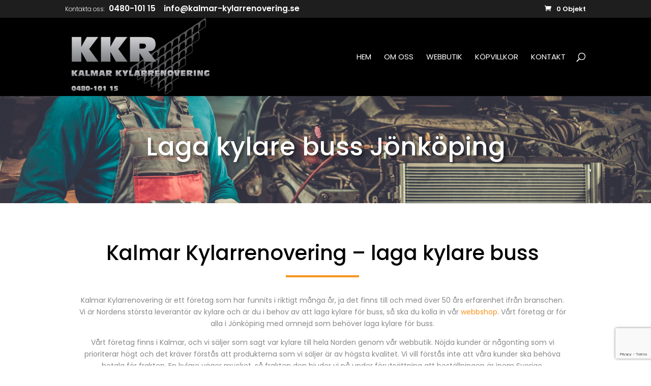

--- FILE ---
content_type: text/html; charset=utf-8
request_url: https://www.google.com/recaptcha/api2/anchor?ar=1&k=6LeXD34iAAAAACOkM8oTRCfm3uKcwvQKNEWSWNBT&co=aHR0cHM6Ly93d3cua2FsbWFyLWt5bGFycmVub3ZlcmluZy5zZTo0NDM.&hl=en&v=PoyoqOPhxBO7pBk68S4YbpHZ&size=invisible&anchor-ms=20000&execute-ms=30000&cb=22kja5svetk
body_size: 48739
content:
<!DOCTYPE HTML><html dir="ltr" lang="en"><head><meta http-equiv="Content-Type" content="text/html; charset=UTF-8">
<meta http-equiv="X-UA-Compatible" content="IE=edge">
<title>reCAPTCHA</title>
<style type="text/css">
/* cyrillic-ext */
@font-face {
  font-family: 'Roboto';
  font-style: normal;
  font-weight: 400;
  font-stretch: 100%;
  src: url(//fonts.gstatic.com/s/roboto/v48/KFO7CnqEu92Fr1ME7kSn66aGLdTylUAMa3GUBHMdazTgWw.woff2) format('woff2');
  unicode-range: U+0460-052F, U+1C80-1C8A, U+20B4, U+2DE0-2DFF, U+A640-A69F, U+FE2E-FE2F;
}
/* cyrillic */
@font-face {
  font-family: 'Roboto';
  font-style: normal;
  font-weight: 400;
  font-stretch: 100%;
  src: url(//fonts.gstatic.com/s/roboto/v48/KFO7CnqEu92Fr1ME7kSn66aGLdTylUAMa3iUBHMdazTgWw.woff2) format('woff2');
  unicode-range: U+0301, U+0400-045F, U+0490-0491, U+04B0-04B1, U+2116;
}
/* greek-ext */
@font-face {
  font-family: 'Roboto';
  font-style: normal;
  font-weight: 400;
  font-stretch: 100%;
  src: url(//fonts.gstatic.com/s/roboto/v48/KFO7CnqEu92Fr1ME7kSn66aGLdTylUAMa3CUBHMdazTgWw.woff2) format('woff2');
  unicode-range: U+1F00-1FFF;
}
/* greek */
@font-face {
  font-family: 'Roboto';
  font-style: normal;
  font-weight: 400;
  font-stretch: 100%;
  src: url(//fonts.gstatic.com/s/roboto/v48/KFO7CnqEu92Fr1ME7kSn66aGLdTylUAMa3-UBHMdazTgWw.woff2) format('woff2');
  unicode-range: U+0370-0377, U+037A-037F, U+0384-038A, U+038C, U+038E-03A1, U+03A3-03FF;
}
/* math */
@font-face {
  font-family: 'Roboto';
  font-style: normal;
  font-weight: 400;
  font-stretch: 100%;
  src: url(//fonts.gstatic.com/s/roboto/v48/KFO7CnqEu92Fr1ME7kSn66aGLdTylUAMawCUBHMdazTgWw.woff2) format('woff2');
  unicode-range: U+0302-0303, U+0305, U+0307-0308, U+0310, U+0312, U+0315, U+031A, U+0326-0327, U+032C, U+032F-0330, U+0332-0333, U+0338, U+033A, U+0346, U+034D, U+0391-03A1, U+03A3-03A9, U+03B1-03C9, U+03D1, U+03D5-03D6, U+03F0-03F1, U+03F4-03F5, U+2016-2017, U+2034-2038, U+203C, U+2040, U+2043, U+2047, U+2050, U+2057, U+205F, U+2070-2071, U+2074-208E, U+2090-209C, U+20D0-20DC, U+20E1, U+20E5-20EF, U+2100-2112, U+2114-2115, U+2117-2121, U+2123-214F, U+2190, U+2192, U+2194-21AE, U+21B0-21E5, U+21F1-21F2, U+21F4-2211, U+2213-2214, U+2216-22FF, U+2308-230B, U+2310, U+2319, U+231C-2321, U+2336-237A, U+237C, U+2395, U+239B-23B7, U+23D0, U+23DC-23E1, U+2474-2475, U+25AF, U+25B3, U+25B7, U+25BD, U+25C1, U+25CA, U+25CC, U+25FB, U+266D-266F, U+27C0-27FF, U+2900-2AFF, U+2B0E-2B11, U+2B30-2B4C, U+2BFE, U+3030, U+FF5B, U+FF5D, U+1D400-1D7FF, U+1EE00-1EEFF;
}
/* symbols */
@font-face {
  font-family: 'Roboto';
  font-style: normal;
  font-weight: 400;
  font-stretch: 100%;
  src: url(//fonts.gstatic.com/s/roboto/v48/KFO7CnqEu92Fr1ME7kSn66aGLdTylUAMaxKUBHMdazTgWw.woff2) format('woff2');
  unicode-range: U+0001-000C, U+000E-001F, U+007F-009F, U+20DD-20E0, U+20E2-20E4, U+2150-218F, U+2190, U+2192, U+2194-2199, U+21AF, U+21E6-21F0, U+21F3, U+2218-2219, U+2299, U+22C4-22C6, U+2300-243F, U+2440-244A, U+2460-24FF, U+25A0-27BF, U+2800-28FF, U+2921-2922, U+2981, U+29BF, U+29EB, U+2B00-2BFF, U+4DC0-4DFF, U+FFF9-FFFB, U+10140-1018E, U+10190-1019C, U+101A0, U+101D0-101FD, U+102E0-102FB, U+10E60-10E7E, U+1D2C0-1D2D3, U+1D2E0-1D37F, U+1F000-1F0FF, U+1F100-1F1AD, U+1F1E6-1F1FF, U+1F30D-1F30F, U+1F315, U+1F31C, U+1F31E, U+1F320-1F32C, U+1F336, U+1F378, U+1F37D, U+1F382, U+1F393-1F39F, U+1F3A7-1F3A8, U+1F3AC-1F3AF, U+1F3C2, U+1F3C4-1F3C6, U+1F3CA-1F3CE, U+1F3D4-1F3E0, U+1F3ED, U+1F3F1-1F3F3, U+1F3F5-1F3F7, U+1F408, U+1F415, U+1F41F, U+1F426, U+1F43F, U+1F441-1F442, U+1F444, U+1F446-1F449, U+1F44C-1F44E, U+1F453, U+1F46A, U+1F47D, U+1F4A3, U+1F4B0, U+1F4B3, U+1F4B9, U+1F4BB, U+1F4BF, U+1F4C8-1F4CB, U+1F4D6, U+1F4DA, U+1F4DF, U+1F4E3-1F4E6, U+1F4EA-1F4ED, U+1F4F7, U+1F4F9-1F4FB, U+1F4FD-1F4FE, U+1F503, U+1F507-1F50B, U+1F50D, U+1F512-1F513, U+1F53E-1F54A, U+1F54F-1F5FA, U+1F610, U+1F650-1F67F, U+1F687, U+1F68D, U+1F691, U+1F694, U+1F698, U+1F6AD, U+1F6B2, U+1F6B9-1F6BA, U+1F6BC, U+1F6C6-1F6CF, U+1F6D3-1F6D7, U+1F6E0-1F6EA, U+1F6F0-1F6F3, U+1F6F7-1F6FC, U+1F700-1F7FF, U+1F800-1F80B, U+1F810-1F847, U+1F850-1F859, U+1F860-1F887, U+1F890-1F8AD, U+1F8B0-1F8BB, U+1F8C0-1F8C1, U+1F900-1F90B, U+1F93B, U+1F946, U+1F984, U+1F996, U+1F9E9, U+1FA00-1FA6F, U+1FA70-1FA7C, U+1FA80-1FA89, U+1FA8F-1FAC6, U+1FACE-1FADC, U+1FADF-1FAE9, U+1FAF0-1FAF8, U+1FB00-1FBFF;
}
/* vietnamese */
@font-face {
  font-family: 'Roboto';
  font-style: normal;
  font-weight: 400;
  font-stretch: 100%;
  src: url(//fonts.gstatic.com/s/roboto/v48/KFO7CnqEu92Fr1ME7kSn66aGLdTylUAMa3OUBHMdazTgWw.woff2) format('woff2');
  unicode-range: U+0102-0103, U+0110-0111, U+0128-0129, U+0168-0169, U+01A0-01A1, U+01AF-01B0, U+0300-0301, U+0303-0304, U+0308-0309, U+0323, U+0329, U+1EA0-1EF9, U+20AB;
}
/* latin-ext */
@font-face {
  font-family: 'Roboto';
  font-style: normal;
  font-weight: 400;
  font-stretch: 100%;
  src: url(//fonts.gstatic.com/s/roboto/v48/KFO7CnqEu92Fr1ME7kSn66aGLdTylUAMa3KUBHMdazTgWw.woff2) format('woff2');
  unicode-range: U+0100-02BA, U+02BD-02C5, U+02C7-02CC, U+02CE-02D7, U+02DD-02FF, U+0304, U+0308, U+0329, U+1D00-1DBF, U+1E00-1E9F, U+1EF2-1EFF, U+2020, U+20A0-20AB, U+20AD-20C0, U+2113, U+2C60-2C7F, U+A720-A7FF;
}
/* latin */
@font-face {
  font-family: 'Roboto';
  font-style: normal;
  font-weight: 400;
  font-stretch: 100%;
  src: url(//fonts.gstatic.com/s/roboto/v48/KFO7CnqEu92Fr1ME7kSn66aGLdTylUAMa3yUBHMdazQ.woff2) format('woff2');
  unicode-range: U+0000-00FF, U+0131, U+0152-0153, U+02BB-02BC, U+02C6, U+02DA, U+02DC, U+0304, U+0308, U+0329, U+2000-206F, U+20AC, U+2122, U+2191, U+2193, U+2212, U+2215, U+FEFF, U+FFFD;
}
/* cyrillic-ext */
@font-face {
  font-family: 'Roboto';
  font-style: normal;
  font-weight: 500;
  font-stretch: 100%;
  src: url(//fonts.gstatic.com/s/roboto/v48/KFO7CnqEu92Fr1ME7kSn66aGLdTylUAMa3GUBHMdazTgWw.woff2) format('woff2');
  unicode-range: U+0460-052F, U+1C80-1C8A, U+20B4, U+2DE0-2DFF, U+A640-A69F, U+FE2E-FE2F;
}
/* cyrillic */
@font-face {
  font-family: 'Roboto';
  font-style: normal;
  font-weight: 500;
  font-stretch: 100%;
  src: url(//fonts.gstatic.com/s/roboto/v48/KFO7CnqEu92Fr1ME7kSn66aGLdTylUAMa3iUBHMdazTgWw.woff2) format('woff2');
  unicode-range: U+0301, U+0400-045F, U+0490-0491, U+04B0-04B1, U+2116;
}
/* greek-ext */
@font-face {
  font-family: 'Roboto';
  font-style: normal;
  font-weight: 500;
  font-stretch: 100%;
  src: url(//fonts.gstatic.com/s/roboto/v48/KFO7CnqEu92Fr1ME7kSn66aGLdTylUAMa3CUBHMdazTgWw.woff2) format('woff2');
  unicode-range: U+1F00-1FFF;
}
/* greek */
@font-face {
  font-family: 'Roboto';
  font-style: normal;
  font-weight: 500;
  font-stretch: 100%;
  src: url(//fonts.gstatic.com/s/roboto/v48/KFO7CnqEu92Fr1ME7kSn66aGLdTylUAMa3-UBHMdazTgWw.woff2) format('woff2');
  unicode-range: U+0370-0377, U+037A-037F, U+0384-038A, U+038C, U+038E-03A1, U+03A3-03FF;
}
/* math */
@font-face {
  font-family: 'Roboto';
  font-style: normal;
  font-weight: 500;
  font-stretch: 100%;
  src: url(//fonts.gstatic.com/s/roboto/v48/KFO7CnqEu92Fr1ME7kSn66aGLdTylUAMawCUBHMdazTgWw.woff2) format('woff2');
  unicode-range: U+0302-0303, U+0305, U+0307-0308, U+0310, U+0312, U+0315, U+031A, U+0326-0327, U+032C, U+032F-0330, U+0332-0333, U+0338, U+033A, U+0346, U+034D, U+0391-03A1, U+03A3-03A9, U+03B1-03C9, U+03D1, U+03D5-03D6, U+03F0-03F1, U+03F4-03F5, U+2016-2017, U+2034-2038, U+203C, U+2040, U+2043, U+2047, U+2050, U+2057, U+205F, U+2070-2071, U+2074-208E, U+2090-209C, U+20D0-20DC, U+20E1, U+20E5-20EF, U+2100-2112, U+2114-2115, U+2117-2121, U+2123-214F, U+2190, U+2192, U+2194-21AE, U+21B0-21E5, U+21F1-21F2, U+21F4-2211, U+2213-2214, U+2216-22FF, U+2308-230B, U+2310, U+2319, U+231C-2321, U+2336-237A, U+237C, U+2395, U+239B-23B7, U+23D0, U+23DC-23E1, U+2474-2475, U+25AF, U+25B3, U+25B7, U+25BD, U+25C1, U+25CA, U+25CC, U+25FB, U+266D-266F, U+27C0-27FF, U+2900-2AFF, U+2B0E-2B11, U+2B30-2B4C, U+2BFE, U+3030, U+FF5B, U+FF5D, U+1D400-1D7FF, U+1EE00-1EEFF;
}
/* symbols */
@font-face {
  font-family: 'Roboto';
  font-style: normal;
  font-weight: 500;
  font-stretch: 100%;
  src: url(//fonts.gstatic.com/s/roboto/v48/KFO7CnqEu92Fr1ME7kSn66aGLdTylUAMaxKUBHMdazTgWw.woff2) format('woff2');
  unicode-range: U+0001-000C, U+000E-001F, U+007F-009F, U+20DD-20E0, U+20E2-20E4, U+2150-218F, U+2190, U+2192, U+2194-2199, U+21AF, U+21E6-21F0, U+21F3, U+2218-2219, U+2299, U+22C4-22C6, U+2300-243F, U+2440-244A, U+2460-24FF, U+25A0-27BF, U+2800-28FF, U+2921-2922, U+2981, U+29BF, U+29EB, U+2B00-2BFF, U+4DC0-4DFF, U+FFF9-FFFB, U+10140-1018E, U+10190-1019C, U+101A0, U+101D0-101FD, U+102E0-102FB, U+10E60-10E7E, U+1D2C0-1D2D3, U+1D2E0-1D37F, U+1F000-1F0FF, U+1F100-1F1AD, U+1F1E6-1F1FF, U+1F30D-1F30F, U+1F315, U+1F31C, U+1F31E, U+1F320-1F32C, U+1F336, U+1F378, U+1F37D, U+1F382, U+1F393-1F39F, U+1F3A7-1F3A8, U+1F3AC-1F3AF, U+1F3C2, U+1F3C4-1F3C6, U+1F3CA-1F3CE, U+1F3D4-1F3E0, U+1F3ED, U+1F3F1-1F3F3, U+1F3F5-1F3F7, U+1F408, U+1F415, U+1F41F, U+1F426, U+1F43F, U+1F441-1F442, U+1F444, U+1F446-1F449, U+1F44C-1F44E, U+1F453, U+1F46A, U+1F47D, U+1F4A3, U+1F4B0, U+1F4B3, U+1F4B9, U+1F4BB, U+1F4BF, U+1F4C8-1F4CB, U+1F4D6, U+1F4DA, U+1F4DF, U+1F4E3-1F4E6, U+1F4EA-1F4ED, U+1F4F7, U+1F4F9-1F4FB, U+1F4FD-1F4FE, U+1F503, U+1F507-1F50B, U+1F50D, U+1F512-1F513, U+1F53E-1F54A, U+1F54F-1F5FA, U+1F610, U+1F650-1F67F, U+1F687, U+1F68D, U+1F691, U+1F694, U+1F698, U+1F6AD, U+1F6B2, U+1F6B9-1F6BA, U+1F6BC, U+1F6C6-1F6CF, U+1F6D3-1F6D7, U+1F6E0-1F6EA, U+1F6F0-1F6F3, U+1F6F7-1F6FC, U+1F700-1F7FF, U+1F800-1F80B, U+1F810-1F847, U+1F850-1F859, U+1F860-1F887, U+1F890-1F8AD, U+1F8B0-1F8BB, U+1F8C0-1F8C1, U+1F900-1F90B, U+1F93B, U+1F946, U+1F984, U+1F996, U+1F9E9, U+1FA00-1FA6F, U+1FA70-1FA7C, U+1FA80-1FA89, U+1FA8F-1FAC6, U+1FACE-1FADC, U+1FADF-1FAE9, U+1FAF0-1FAF8, U+1FB00-1FBFF;
}
/* vietnamese */
@font-face {
  font-family: 'Roboto';
  font-style: normal;
  font-weight: 500;
  font-stretch: 100%;
  src: url(//fonts.gstatic.com/s/roboto/v48/KFO7CnqEu92Fr1ME7kSn66aGLdTylUAMa3OUBHMdazTgWw.woff2) format('woff2');
  unicode-range: U+0102-0103, U+0110-0111, U+0128-0129, U+0168-0169, U+01A0-01A1, U+01AF-01B0, U+0300-0301, U+0303-0304, U+0308-0309, U+0323, U+0329, U+1EA0-1EF9, U+20AB;
}
/* latin-ext */
@font-face {
  font-family: 'Roboto';
  font-style: normal;
  font-weight: 500;
  font-stretch: 100%;
  src: url(//fonts.gstatic.com/s/roboto/v48/KFO7CnqEu92Fr1ME7kSn66aGLdTylUAMa3KUBHMdazTgWw.woff2) format('woff2');
  unicode-range: U+0100-02BA, U+02BD-02C5, U+02C7-02CC, U+02CE-02D7, U+02DD-02FF, U+0304, U+0308, U+0329, U+1D00-1DBF, U+1E00-1E9F, U+1EF2-1EFF, U+2020, U+20A0-20AB, U+20AD-20C0, U+2113, U+2C60-2C7F, U+A720-A7FF;
}
/* latin */
@font-face {
  font-family: 'Roboto';
  font-style: normal;
  font-weight: 500;
  font-stretch: 100%;
  src: url(//fonts.gstatic.com/s/roboto/v48/KFO7CnqEu92Fr1ME7kSn66aGLdTylUAMa3yUBHMdazQ.woff2) format('woff2');
  unicode-range: U+0000-00FF, U+0131, U+0152-0153, U+02BB-02BC, U+02C6, U+02DA, U+02DC, U+0304, U+0308, U+0329, U+2000-206F, U+20AC, U+2122, U+2191, U+2193, U+2212, U+2215, U+FEFF, U+FFFD;
}
/* cyrillic-ext */
@font-face {
  font-family: 'Roboto';
  font-style: normal;
  font-weight: 900;
  font-stretch: 100%;
  src: url(//fonts.gstatic.com/s/roboto/v48/KFO7CnqEu92Fr1ME7kSn66aGLdTylUAMa3GUBHMdazTgWw.woff2) format('woff2');
  unicode-range: U+0460-052F, U+1C80-1C8A, U+20B4, U+2DE0-2DFF, U+A640-A69F, U+FE2E-FE2F;
}
/* cyrillic */
@font-face {
  font-family: 'Roboto';
  font-style: normal;
  font-weight: 900;
  font-stretch: 100%;
  src: url(//fonts.gstatic.com/s/roboto/v48/KFO7CnqEu92Fr1ME7kSn66aGLdTylUAMa3iUBHMdazTgWw.woff2) format('woff2');
  unicode-range: U+0301, U+0400-045F, U+0490-0491, U+04B0-04B1, U+2116;
}
/* greek-ext */
@font-face {
  font-family: 'Roboto';
  font-style: normal;
  font-weight: 900;
  font-stretch: 100%;
  src: url(//fonts.gstatic.com/s/roboto/v48/KFO7CnqEu92Fr1ME7kSn66aGLdTylUAMa3CUBHMdazTgWw.woff2) format('woff2');
  unicode-range: U+1F00-1FFF;
}
/* greek */
@font-face {
  font-family: 'Roboto';
  font-style: normal;
  font-weight: 900;
  font-stretch: 100%;
  src: url(//fonts.gstatic.com/s/roboto/v48/KFO7CnqEu92Fr1ME7kSn66aGLdTylUAMa3-UBHMdazTgWw.woff2) format('woff2');
  unicode-range: U+0370-0377, U+037A-037F, U+0384-038A, U+038C, U+038E-03A1, U+03A3-03FF;
}
/* math */
@font-face {
  font-family: 'Roboto';
  font-style: normal;
  font-weight: 900;
  font-stretch: 100%;
  src: url(//fonts.gstatic.com/s/roboto/v48/KFO7CnqEu92Fr1ME7kSn66aGLdTylUAMawCUBHMdazTgWw.woff2) format('woff2');
  unicode-range: U+0302-0303, U+0305, U+0307-0308, U+0310, U+0312, U+0315, U+031A, U+0326-0327, U+032C, U+032F-0330, U+0332-0333, U+0338, U+033A, U+0346, U+034D, U+0391-03A1, U+03A3-03A9, U+03B1-03C9, U+03D1, U+03D5-03D6, U+03F0-03F1, U+03F4-03F5, U+2016-2017, U+2034-2038, U+203C, U+2040, U+2043, U+2047, U+2050, U+2057, U+205F, U+2070-2071, U+2074-208E, U+2090-209C, U+20D0-20DC, U+20E1, U+20E5-20EF, U+2100-2112, U+2114-2115, U+2117-2121, U+2123-214F, U+2190, U+2192, U+2194-21AE, U+21B0-21E5, U+21F1-21F2, U+21F4-2211, U+2213-2214, U+2216-22FF, U+2308-230B, U+2310, U+2319, U+231C-2321, U+2336-237A, U+237C, U+2395, U+239B-23B7, U+23D0, U+23DC-23E1, U+2474-2475, U+25AF, U+25B3, U+25B7, U+25BD, U+25C1, U+25CA, U+25CC, U+25FB, U+266D-266F, U+27C0-27FF, U+2900-2AFF, U+2B0E-2B11, U+2B30-2B4C, U+2BFE, U+3030, U+FF5B, U+FF5D, U+1D400-1D7FF, U+1EE00-1EEFF;
}
/* symbols */
@font-face {
  font-family: 'Roboto';
  font-style: normal;
  font-weight: 900;
  font-stretch: 100%;
  src: url(//fonts.gstatic.com/s/roboto/v48/KFO7CnqEu92Fr1ME7kSn66aGLdTylUAMaxKUBHMdazTgWw.woff2) format('woff2');
  unicode-range: U+0001-000C, U+000E-001F, U+007F-009F, U+20DD-20E0, U+20E2-20E4, U+2150-218F, U+2190, U+2192, U+2194-2199, U+21AF, U+21E6-21F0, U+21F3, U+2218-2219, U+2299, U+22C4-22C6, U+2300-243F, U+2440-244A, U+2460-24FF, U+25A0-27BF, U+2800-28FF, U+2921-2922, U+2981, U+29BF, U+29EB, U+2B00-2BFF, U+4DC0-4DFF, U+FFF9-FFFB, U+10140-1018E, U+10190-1019C, U+101A0, U+101D0-101FD, U+102E0-102FB, U+10E60-10E7E, U+1D2C0-1D2D3, U+1D2E0-1D37F, U+1F000-1F0FF, U+1F100-1F1AD, U+1F1E6-1F1FF, U+1F30D-1F30F, U+1F315, U+1F31C, U+1F31E, U+1F320-1F32C, U+1F336, U+1F378, U+1F37D, U+1F382, U+1F393-1F39F, U+1F3A7-1F3A8, U+1F3AC-1F3AF, U+1F3C2, U+1F3C4-1F3C6, U+1F3CA-1F3CE, U+1F3D4-1F3E0, U+1F3ED, U+1F3F1-1F3F3, U+1F3F5-1F3F7, U+1F408, U+1F415, U+1F41F, U+1F426, U+1F43F, U+1F441-1F442, U+1F444, U+1F446-1F449, U+1F44C-1F44E, U+1F453, U+1F46A, U+1F47D, U+1F4A3, U+1F4B0, U+1F4B3, U+1F4B9, U+1F4BB, U+1F4BF, U+1F4C8-1F4CB, U+1F4D6, U+1F4DA, U+1F4DF, U+1F4E3-1F4E6, U+1F4EA-1F4ED, U+1F4F7, U+1F4F9-1F4FB, U+1F4FD-1F4FE, U+1F503, U+1F507-1F50B, U+1F50D, U+1F512-1F513, U+1F53E-1F54A, U+1F54F-1F5FA, U+1F610, U+1F650-1F67F, U+1F687, U+1F68D, U+1F691, U+1F694, U+1F698, U+1F6AD, U+1F6B2, U+1F6B9-1F6BA, U+1F6BC, U+1F6C6-1F6CF, U+1F6D3-1F6D7, U+1F6E0-1F6EA, U+1F6F0-1F6F3, U+1F6F7-1F6FC, U+1F700-1F7FF, U+1F800-1F80B, U+1F810-1F847, U+1F850-1F859, U+1F860-1F887, U+1F890-1F8AD, U+1F8B0-1F8BB, U+1F8C0-1F8C1, U+1F900-1F90B, U+1F93B, U+1F946, U+1F984, U+1F996, U+1F9E9, U+1FA00-1FA6F, U+1FA70-1FA7C, U+1FA80-1FA89, U+1FA8F-1FAC6, U+1FACE-1FADC, U+1FADF-1FAE9, U+1FAF0-1FAF8, U+1FB00-1FBFF;
}
/* vietnamese */
@font-face {
  font-family: 'Roboto';
  font-style: normal;
  font-weight: 900;
  font-stretch: 100%;
  src: url(//fonts.gstatic.com/s/roboto/v48/KFO7CnqEu92Fr1ME7kSn66aGLdTylUAMa3OUBHMdazTgWw.woff2) format('woff2');
  unicode-range: U+0102-0103, U+0110-0111, U+0128-0129, U+0168-0169, U+01A0-01A1, U+01AF-01B0, U+0300-0301, U+0303-0304, U+0308-0309, U+0323, U+0329, U+1EA0-1EF9, U+20AB;
}
/* latin-ext */
@font-face {
  font-family: 'Roboto';
  font-style: normal;
  font-weight: 900;
  font-stretch: 100%;
  src: url(//fonts.gstatic.com/s/roboto/v48/KFO7CnqEu92Fr1ME7kSn66aGLdTylUAMa3KUBHMdazTgWw.woff2) format('woff2');
  unicode-range: U+0100-02BA, U+02BD-02C5, U+02C7-02CC, U+02CE-02D7, U+02DD-02FF, U+0304, U+0308, U+0329, U+1D00-1DBF, U+1E00-1E9F, U+1EF2-1EFF, U+2020, U+20A0-20AB, U+20AD-20C0, U+2113, U+2C60-2C7F, U+A720-A7FF;
}
/* latin */
@font-face {
  font-family: 'Roboto';
  font-style: normal;
  font-weight: 900;
  font-stretch: 100%;
  src: url(//fonts.gstatic.com/s/roboto/v48/KFO7CnqEu92Fr1ME7kSn66aGLdTylUAMa3yUBHMdazQ.woff2) format('woff2');
  unicode-range: U+0000-00FF, U+0131, U+0152-0153, U+02BB-02BC, U+02C6, U+02DA, U+02DC, U+0304, U+0308, U+0329, U+2000-206F, U+20AC, U+2122, U+2191, U+2193, U+2212, U+2215, U+FEFF, U+FFFD;
}

</style>
<link rel="stylesheet" type="text/css" href="https://www.gstatic.com/recaptcha/releases/PoyoqOPhxBO7pBk68S4YbpHZ/styles__ltr.css">
<script nonce="aGEbeUiY7eInuJY6yL4ARg" type="text/javascript">window['__recaptcha_api'] = 'https://www.google.com/recaptcha/api2/';</script>
<script type="text/javascript" src="https://www.gstatic.com/recaptcha/releases/PoyoqOPhxBO7pBk68S4YbpHZ/recaptcha__en.js" nonce="aGEbeUiY7eInuJY6yL4ARg">
      
    </script></head>
<body><div id="rc-anchor-alert" class="rc-anchor-alert"></div>
<input type="hidden" id="recaptcha-token" value="[base64]">
<script type="text/javascript" nonce="aGEbeUiY7eInuJY6yL4ARg">
      recaptcha.anchor.Main.init("[\x22ainput\x22,[\x22bgdata\x22,\x22\x22,\[base64]/[base64]/[base64]/KE4oMTI0LHYsdi5HKSxMWihsLHYpKTpOKDEyNCx2LGwpLFYpLHYpLFQpKSxGKDE3MSx2KX0scjc9ZnVuY3Rpb24obCl7cmV0dXJuIGx9LEM9ZnVuY3Rpb24obCxWLHYpe04odixsLFYpLFZbYWtdPTI3OTZ9LG49ZnVuY3Rpb24obCxWKXtWLlg9KChWLlg/[base64]/[base64]/[base64]/[base64]/[base64]/[base64]/[base64]/[base64]/[base64]/[base64]/[base64]\\u003d\x22,\[base64]\x22,\x22wpQrX2jClcO2wqbCp8Oaf8O9dErDqRN+wo4Qw5JDAwDCn8KjJMOsw4UmRsOCc0PCo8OWwr7CgAMOw7x5YMK9wqpJX8Kad2Rjw5o4wpPCtsOzwoNuwr8ww5UDWF7CosKawrHCjcOpwo4DJsO+w7bDrGI5wpvDi8OSwrLDlHMUFcKCwrMmEDFxG8OCw4/DssKYwqxObQZow4Uqw5vCgw/Cug9gccOmw4fCpQbCqsKVecO6RMOzwpFCwohbAzEgw6TCnnXCuMOOLsObw5Zuw4NXJsOMwrxwwrfDrjhSPRgSSkt8w5NxRMKgw5dlw7rDsMOqw6Qdw7DDpmrCucKqwpnDhQTDvDUzw78QMnXDiFJcw6fDi03CnB/[base64]/DkwMAT2g1BsKlw65oF8O+woDDl8O1A8Kdw6rDqX5aDcOOVMKlX1jCjzp0wrRTw6rCsVprUhFsw6bCp3AtwrBrE8OLJ8O6FRY1LzBrwoDCuXBdwqPCpUfCl1HDpcKmX13Cnl9/HcORw6FJw4AcDsOEEVUIc8Ofc8KIw4JBw4k/AQpVe8OHw6XCk8OhK8KZJj/Cl8KtP8Kcwq/DuMOrw5Ycw5zDmMOmwppmEjo3wpnDgsO3ekjDq8OsfMOXwqEkZ8O7TUNYSyjDi8K/RcKQwrfCo8Oufn/CqyfDi3nCogZsT8OEM8OfwpzDp8OfwrFOwoZoeGhrNsOawp0jPcO/WyrClcKwfnLDlikXYVxAJW/ClMK6woQGITjCmcKBbVrDnjnCjsKQw5NFLMOPwr7Cv8KdcMOdO3HDl8KcwqEKwp3CmcKow67DjlLCv3o3w4k6wpAjw4XCjcK1wrPDscOKWMK7PsO9w49QwrTDv8KSwptew6nCiDtOBcKzC8OKVVfCqcK2IEbCisOkw7gqw4x3w6sMOcODVcKAw70aw7XCn2/DmsKPwoXClsOlKTYEw4IpTMKfesK2ZMKaZMOdWznCpz8Lwq3DnMOPwojCukZDc8KnXUsPRsOFw5tHwoJ2CkDDiwRSw6Rrw4PCpMKQw6kGMMO0wr/Ch8OMEH/CscKrw6oMw4xzw5IAMMKUw4lzw5NJIB3DqzTCpcKLw7UHw5Amw43CicKxO8KLdQTDpsOSEMOPPWrCrMK2EADDnURAbSXDuB/[base64]/Cj8Kzw7nChXXCsMOnN8O+WjkjDCduYMOOwp7DpBN2eB/DmcO+wr7CtMKlTcK/[base64]/CscK/w4/DvH8oB8KXwqZVJ03DsxkVXcOBdMOXwqdOwqBiw4JCwrzDlMOPC8OvYcKkwoDDuWLDt3o4wrbCg8KoA8OiEsO5SsO+csOLM8OCR8OUPHJfWMO9FgZrDW5rwqF8PcOIw5bCvcK/[base64]/DiMOxeMKZD8Ozw7rCmjEEw47CkMKYFcKdDRbDt1Agwp3DkcKCwofDucKKw4pkIcObw4w3L8KWL3IkwrjDlxMmakgAEx/[base64]/CsGQQw6TCugvDvcK4w7zCoUrDrRvCgMOTOxRjFcOlw79Vwo/DqsOQwr89wpx4w6MSasOEwp3DjsKkPFHCpcOvwr4Vw4XDiDAfw6zDjsK0O3oyUQrCpTJDfcO7Y2PDpcKXwrnCnynCnsOFw4/ClMKGwpMSbcOXesKWB8O3w7XDkWpTwrB3wo7CgmE4MsKEUMKKfhXCvVsaZMKcwqXDh8OWFyMeAUzCpFjDv3fCp34mF8O/Q8K/d1PCrlzDhT7DjjvDtMOccsKYwo7Do8Okw69UHyDDn8OwJcOZwq/DpMKdFsKvcyh/e0LCtcObKcOdPFUiw6x1w5HDkRQ7wpbDkMKwwpNjw7QyYiMvAAwXwp1zwqTDsnATcsOuw6zCnTBUESbDtnFaEsKkMMKLXw3Ck8O9wrseL8KFDARxw4QZw5nDvcO+KzXCnBXDocKjRjsKw6DDksKaw6/CusK9wovCvVdhwoHCpwLDtsOPQXkES2M8w5HDi8OEw77DmMKvw7EdLBhtDG0wwrHCrU7DgFrCrsOTw5XDuMKPF1bDl2jCmMORw5/Di8KAwpkpC2LCg0sxMgbCncONHU3Cg17Cp8OlwpPDpBQOdzs1wrzDhUvDhRASNAxhw4HDsRVDTDNnMMKtXMOIQivCjcKdWsOHw6A+ekRYwrXDocO5fcKnCApVAsODw4LCrwnDuXY4wr3Cn8O0wqjCq8Khw6zDtsKiw6cGw67Cj8KXAcKTwo/CsSMvwrI7f1/CjsK/[base64]/CqG7CusOywoXDn8OIFMKxDw98woDDh3g7GMKmw6PCg0w1I0rCvwhqwoZwDcKXXjLDg8KqKMK/bCNhbxA9bcOBIRbCucO6w4MKCFEYwpzCnU5ZwqHDj8OWTmUibB1gw6xiwrPDicKdw4rCiAfDg8OCC8OgwrDClT7DtkbDrQRmYcO5VDDDocKKcsKBwqpPwrvCoX3CtMO4w4Biw6Q/[base64]/[base64]/DcK2YsOmwqzDtTXDm8K7w6bDt8O7wrDDrHgcNRYiw5ACdCvDlcKqw4gsw6odw5wFwr7DiMKkLjglw4tbw43Cg2DDqsOcHMOpIcK+wo7Dj8KfKXwgwo83ZkY5DsKvw7/CpkzDvcKVwqsYe8KAJT8/w7LDllDCtTHChVXCqMO/[base64]/Cij9vw4/DrnFlUlFweMK6w5UNGsKsCcOHd8KcLcKiUmMLwqlqBjnDgMO8w6rDrT7Ct046w6FYL8OTPsKSwoLDmkZpf8KLw6zCnDFyw5/Co8O0wppDw5PCl8KxFi7CisOuRnoHw77CvMKxw68VwoQBw7jDjiZbwo3DjV16w4DCkMOLIcKZwqUqQMOhwrBQw6EUw6HDu8OUw7JEMcOLw6XCrsKpw79UwpbCrsO/[base64]/CiMO1NyDCswrDuCkAwqU+wrTDmsOxT0jChC/ClsK2MSfDnMKOw5Z/AsOJw64Nw7k8CRIldcKQFmfCvMKhw4NXw5TDuMKPw5MQJwXDnkHCnhlww6chwqkfOiQTw59KShHDngspw6PDg8KJcRlWwo5iw6Qrwp/Cry/Chz/CrsOMw5jDsMKdBiVvQMK3wpHDpSbDqC0bP8OzHMOow6QJBsOmwrzCsMKjwrnDgMOhOyVlRDzDoHLCtMO0woPChQgyw4XCgsOiX2zDhMK7ccOyA8O/wo7DuwPCtC9AQFbCqDQBwrPDg3F5XcKjSsKten/CklnDkjoHUsOYHsO5w43Cs2c3woXCvsK7w7xpfCfDmCRMIyDDsDIWwonCulbChnnCrAV/[base64]/[base64]/DmgcEwpnCgTfCgk1bw4Usw7DDrlhQAsOGc8Kmw5U2wocLwr5swpvDm8KuwrfCtCLDgcORaxTDr8OiDMKwdG/DjRdrwr82J8Kmw4LCmsOjw71HwoJNw5Q5QSvDtEjCphErw63Dv8OLTcOINUA8wrouwqXCpMKUwo/CmMKAw4DDjcK0wqdaw6g/RAULwqJoR8OKw5DCplFgbRQ2SsKZwpTDi8ONbnDDmHPDtlFjGsKLw7XDjcKIwovCpx81wobCi8OZdMO5wqY8MQjCusK4bAQAw6DDqRbCoWJWwoN+FElBU17DmGfCjsK9OgrDjMK5wpcSScOqwovDt8ORw7TCiMKdwo/[base64]/DjMKdw75MRUTCrzjCucK4wrXCuW4RwqY1A8ONw5fCsMO3w4fCiMK/fsKAFsKbwoPDqcOqw7zClhzCikE5w7LCrw7Cjw9Cw5jCukxRwpTDmExlwp/Cq3nDpWvDlsOPA8O0EsKfZMK2w71rwrfDsVHDtsOZw6cHwoYmFBZPwpVlEHtRw6c4wpxiw7U9w5DCu8OHa8OUwqbDvsKFaMOEDUdlIsKIMEvDuGrDrjLChMKPGsOyMsO/wpIaw6XCq03DvcO3wrXDhsODY0Vtw60wwqDDs8KawqEpBHMRVcKWLS/CmMOma3DDkcK9QMKcVgzCgDlWH8Kdw6TDhXPDjsOQEzo+wp0Zw5QWwrRKXkNKwoAtw53DjlQFDcOlXcOIwqB7WRoyRUXDnRsFwqjCpVDCn8OTQX/[base64]/DuGDCjEDDrsOVdgzCssKpw57Dk0s2wroWDcKRw41PL8KEd8O5w4PCvMO9G3XDmcKew4diw7t/w7zCog1eY1XDnMOww5TCsB9KY8OswoXDjsK5fmvDrsOLw6ZWV8Oqw4IJL8KSw5w6JcKRWBzCvMKrEsOEaHPDl2VhwoAWTWbDhsKOwqTDpsONwr/CsMOFY0YxwqXDncKZw4ctV3rCgcK1QhbDvcOQV2zCgMOSw5YgccOGY8KowqshW1/[base64]/DjUFOw4XCgcKHOsO7HsOzdyZbPcKvNh1yFQfCuWdRw6tcPSl+CMKSw6vDnmnDr2TDvMOzJMOTZsOtwrHCocKywq/[base64]/Ct1bDpGDDohg0EnVDdyg+wopmw6vDrsORwo/Cs8K4fsKrw4k4w7pdwp1Fw7DDv8OHwqPCocKdDsKYMHo8UmBcVsObw5pkw7Iswo8EwrHCgyMoVFJNYsKGAMK0TFXCgcOWW2d6wo7CpMOkwo/CmnPDtWHCgMOjwrvCpMKBw6sfwrbDjsKUw7bCiQFkFMK4wrDDvcKNw7cGRsObw7bCtcOQw5cjJMKzBBjDtHQCwqbDpMO6MlbCuAZEw7pZQgh6eWjCpsOSYT0tw4w1w4AASWNjbH1pw47DqsOcw6J5wrYMcWMBcMO/[base64]/V8OOw77CgQ7DocOqAQQIw4bDqmTCm8O3wrnDu8OZVCTDqsKVwpHCjHTCglwuw7jDn8O0wr8aw7FKwq/CrMKJw6nDr1XDtMOKwp3DnVgjwqp7w5kLw4DDqsKta8Kzw7IWCcO8VsOtUh3DhsK0wo8WwqjDjxzDny0KWRbCoBgKwoDDlhw7aCLCvi3CusOFcMKRwo0STx/Dm8KJCWghwrPCpsO0w4HCisKbf8Ogwr1jNkbDqsOYb31gw7/ChULDlcOjw7PDoELDjlLCn8KjaFVuOcK9w6sOBGjDmcKkwrwDS3vClsKcYsKLJiIXE8O1VBohMsKBWsKHH3ISacK2w4zDq8KZCMKEVw4Jw5LDmzlPw7jCpCjDkcKww6UwA3PChsK2BcKnOsOOYMKNFQVTw7lqw4zCuQrDuMOYNlTCsMK0wqjDusKOMcK8Jkw/UMK+w5XDoEIXGUtJwqXDg8OiA8OmGXdYBcOZwqjDksKAw5Fpw5/DscKhdB3DklZQRQEbfsOAw5R7wqfDmnrDscOVAcO5XsK0TkZfw5tfZwE1e1Vtw4Azw7zDu8O9I8Kiw5XCk1nCjMOzd8OWw4lgwpImw6QeL2ArSxTCoRJJYcOuwptXdBTDqMOWYQVkw75+QcOkOcOGSisPw4MxccOcw6XCvsK+ZB/Cq8OvPHF5w60PXmdwRcKmwqLClGFREcOIw53CnMKawqvDuCTCl8OHw7zDlcKXW8OHwoPDrMOpC8KHw7HDjcO7w5g6acKxwq4bw6rCiC5gwpIdw4YDwr4UbjDCmTB9w4oWTsOhZsOKc8KXw7B7E8KBA8KDw6/CpcO8b8KCw4PCjBYEUCbCp3fDmgDCo8KVwoJfwqIowoYnEMK2wqtKw5dNFErCjMO+wr3CrsOWwrvDl8OjwoXDhWrCj8KHw6B+w44Iw5fDuE3CnTfCoQECWMKlw69hw7fCiTTDs27DgjsnAR/DiW7DjCdVw70uBkjCnMO7w5nDisOTwoN1KsK5I8KzCcO9XcKuwrMdw54uLMOow7wcw4XDkkIIPMOtXsOhFcKFIADDqsKcaB7DscKLwp7Ct1bChlg3GcOAwrLChmYyawc1wojCvcOJw4QMwpoAwq/[base64]/DsX3Cm8Kcw5nCmQ3CtsKRw4RTwofDjQh2WUQXJwhLw5w7w7DCpR/CjTfDuE9+w6pUKHUvNBjDg8OyMcO9w6YUJRpLezvDoMK6T2NgXQsCXcONW8KMd3FxdyfDtcKZacO5b3E/UldlcDFHwoPDv2kiBsKpwpXDsiLCpjkHw7ILwptJLHdTwrvCmlDCjA3DlcKjw5cdwpcWUcKEw6wJwrXDosK0BFnChcO6asKdasK5w4jCuMK0w5TCvxjCsishOUTCl2VDWG/CvcKlwok6wpXDl8OiwojDvzFgwoU9N0PCvgwjwoDCuzHDhVl2wrnDpkLDkxTCpMK4w4QrHsOBZcKhwoTCpcK3TWJZw7nCrsOVdUgoV8KEWw/DkGE6wqrDkRF5T8O6w71hCiTCnnxlw5bCi8Opwp8Aw61CwpDDlsKjwpARKBbCsEcxw4pKwoTCqsOVbsKsw5/[base64]/cMKIwozDmSIRwpXDosO0cMOqwrIpVMKMZ8KeI8OIbsO3w6LDu0vCrMKAHsKFVTHDrgPDlXwRwq9Aw6zDiGjCnkzCucKxacOTYEjDrsK9IcOJVMKJBF/[base64]/[base64]/DpyXDsHA5wovDrSXClcOiQ1HCqcKqcVXDksKZS0AUw6jDtMOKw7DCvMOqFkMga8KGw4RYEVZ/w6V5JcKbbMKDw6N2JMOwBTccd8OUEsKvw53CgsO9w4ILZsKPBjbCgMOieQvCosKkwr7CnWbCucOeLFdYN8Opw7jDsCsaw6rChMO7e8OEw7RnEMKIa2HCvMKWwrzDoQnCowc9wr0RfE1ywoHCvwFIw6xmw5nCvsKKw4fDs8OyEXMlw5Qww6N7QsKdO23DnDPDlRwbw5/DocKaX8O0P21XwrRaw7zChxsMWCYCOyFUwpTCnsKGEcOVwqjCscKzLwd5czFENWbDuxXDoMOud3nCgcO0FsKrFcK5w4kfw6Eiwo/CrhpsLMOewqkyVsOfw63Cq8OTFsOMchbCq8K6MgjCgcORO8OUw43DlxvCu8Ojw6XDpWLCtTXCo2vDiTYUwroVw5MbT8O8wqMFWBVnwpXDiC/Dq8OuZcKyFXnDrcK6wrPCkjYZwrkFUMOfw5dmw791LsKWWsOYw4RVITAdfMO+w4lgasKdw5TDusOxDcKgRMO4wr/[base64]/Dv0dcR8OQVsO8G8OzM8KENMKBw79lwqdLwrjCgcOiWR0RZ8KZw5rDo3vDi3AiG8OuQxc7JHXCm281FWDDhADDv8Oew7LCinB6wq3Cjx0VXnNCTMOVwqQNwpJ/w6dbeFrCkEl0wogEaB7Cvx7Dh0LDj8Oxw4nDgAlqB8K5wojCjsOOXnw/[base64]/[base64]/[base64]/Cv8K/w5fCnsO0woXDiQ1dw4E9JMOrw73DuwjDhsO2C8Otw5JMw4Bxw49Cw5FGf3zDunApw78bYcOow4hfBsKQacKYAz1zwoPDvQTCtw7Cow3Dpj/[base64]/DuMOlw5PDosOzw6l/VcOBVGYVXcO1Q31ZFCIgwpfDiRY+wqVZwogUw6zDuwkUwoPChhJrwoF5woYiQRjDjcOywrMqwqF4BzN4w69pw7PCisKcOSRCVXTClE3DlMK/wqDDjjZQw4sjw5jCqBXCj8KQwpbCtyRswpNcw4keNsKAwrDDrhbDnkUsal9swqbCvhbDtwfCuQNdwoHCljbCs2stw518w6/CpTDChMKuU8KvwpnDk8Omw4IDCCNRw45oEcKdwrjCpknCl8K8w7UwwpHDkMKuw4DChThswrfDpBpHBcO3PyhWwp3Dt8K+w63Cjg4AdMOmKsO/w599acOHPFZbwohmTcKdw4MVw7o8w7DDrGpmw7HDkcKKw7vCs8OMKm8ACcOfBTTDlkfDgxtcwpTCt8K0w6zDihHDkMKdATzDnMKlwo/CqMO6YinCj0TChXlGwqLCjcKde8KQGcKnw49ZwpjDoMOSwqBMw5HCh8KGwr7CvT7DvVF4Z8OdwqMODF7Cj8OAw4nCpsOmwoLCiU/Dq8OxwoHCu03Di8Kqw63CtcKfw6FpRl50dsOcwrBDw49yasOJWBAqA8O0HnDDtcOvJMKlw6XCtB3CiiN7WEV1worDqg88Bk/CssKlbS7DkMOHwopsYGnDuSHDn8OLw4Yew63DpcOLaibDisOdw6cgWMKgwpXDosKfGhkde1TDhl8jw49xMcKje8O1wrgGw5kIw4DDvMKWBMKVw4kyw5fCpcOcwpZ8w47ClXDCqcOMBUdSwqjCmFZ6CsK5Y8ODwqjDu8O5wr/DmDXCp8ObfT08w5jDlErCpnnDjlXCqMKnw507wpnCvsOfwq1IbABNA8O7eEkRw5DChg5wbUF+Q8OZb8OxwpHCohowwp/Cqkxqw77Dq8O7woRawpnCuWrCnUDCh8KpSMOWIMOSw7V6wrN1wqrDlsOia0ZcWh7CjsOGw7x+w4jDvBoqwqJzCsKGw6PDgcKAAMK2w6zDq8KCw5c0w7h/ORVDw54DLy3Dl0vCmcOfJlfCgmLDvBNmD8Kqwq3Cr2gAw5LCicKiLQxpw4fDlMKdYMK1I3fCiQTCkgw8wqx0ei/[base64]/CrDHDi8KlTsK+w4nDosKTwqnDnMOvwr/[base64]/DvMO8wrTDpw1KwpfCisK5AcOcwrXDosOBw7VCw7XCr8Kew6YQwo3CiMO6wrlUw6TCs2A9woHCicKrw6ZKw4wuwqsGKcK1fBDDjWnDiMKowoc7wpbDqsO5XUzCusK/[base64]/CmMOww4oXw7cULsOgwo7Dl8KxOMOZwqLDlnrCgCzCkMOfwp3DpTYxLSQSwpvDnA/Dq8KPSQ/ChiUJw5bDtx3DpgEKw4hbwrDCgMOmwpRMwofCtgPDksOIwqMYHxhsw6ouG8OMw7TCi0/[base64]/w6B0w6IXw7dqQsKnwr8zw7fChsOiwrMmwrLDoEEHb8K1dsOBPMKaw4LDnn8XZcKMH8KDXlbCslXDpFPDtX9DakrCkgI1w5LCiWDCq2lCBsK6w6rDisOvw67Cih1jM8O4Ewcaw7EYw5bDlA/[base64]/DgxvDrcOnw6ZzHsKYwql7acKjHcOBIcOdw7XCksK/w61RwoEZw6LClWpsw6x+w4PDhSFda8OrY8O/w7rCl8OuWxgBwoXDrTRoez1vPAfDscKYSsKOfiAseMOWWsKnwojDpsOHw4TDvsOoeTrChcOad8OXw4rDpsO/Q2fDvWIsw7bDlsOUYjLCocK3wqbDkm7DhMO4SMO2DsO9K8KdwpzDnMOCP8KXwpNFw7IbPcKxw6sewrwoOQtKw6NFwpbDjcOawrYow5/DtsOQw7gDw7DDkSbDhMKVwpjCsH9TRsOTwqTDrW8bw4R9R8Ofw4EgPsKwJRt/w5syRMONTTNcw6tKw71DwqwCXjhFTwPDu8OUAQnCgzRxw77DocKyw4fDjWzDinnCicKZw4sOw5PDokg3IMKlw6h9w6vCqzrCjQPDlMK2w4LCvznCrMO5woPDk2fDq8OdwpHCl8OXwqTDsWdxRsOEw6ZZwqbChMOiB3LCjsO8C2fDjg/CgDwWwoLCsTvDolrCrMKIAHLDlcK7w49CJcOPKSZsJhrDkAxqwpgHVwLDm2rDjsOQw48Rwo1ow49vP8OnwpRsb8KCw6s/KTBCwqDCjcOXIMOiNgklwrExX8KzwoolNzRbwoTDtcO4w7hsE0nCr8KGO8OTw4TCs8K3w5bDqi7CkMOlEAjDpHPCvTPDsAN7dcOzwrHCl23CjFsvHBTDliFsw4LDrsOdPlBow6Z/[base64]/J1vDtcO9GMOgA0DDjcOWwqsMwpVfKMKNwofCoyQAw7PDvMOjDizDtDIRw4kWw5PDn8OYw5towoPCkUY5w4o7w4VPWnzCksOoCMOtJsODCMKEesKUO21jSjlfTyrChcOhw5PClkBUwqd7wozDhcOCb8K/[base64]/CryY0OARNw7YMw44hTG5sfcOkJsOBFE/DmsKTwpbCh0wIBsOeBwENwr3DpcOsEMO+U8OcwoFzwqLCshkdwqg4V1rDrHwYw4IpBTvCgsO+bBNTZl3CrMOnTSPDnWXDoB9yQw1Pw77DuFPDnkp1woPDhDkUwpACwrEYHcOzw4BJO07Du8Kpwrt/UBgSb8OVw5fDvlsXFBvDkTbCisOGwqdTw5jDji3Dl8OrcsOMw63CusOfw7Eew6Vaw6HDjsOqwrhGwp1IwqrCtsOkHMO+ZcKjYH4/DsOHw7XCmcOeacKww7rCqn7DicKMCCrCi8O5FRFCwqZbWsOSX8OPD8O/FMKywoDDlQ5Dwo9nw4YfwokLw5nCo8KiwovDiwDDuHfDgSJ2QcOacMO+wqRiwpjDoSfDo8O7fsOSw4dGTTo9wo4bwqwrKMKAw6UzJi9pw6fCkHw5Z8Olb2/CqRQkwrAXeAvDjsOKd8OqwqTCk04zw5TCqcKYdxzDkndgw5Q0J8KzZcOyXg1uJsK0w6fDvcOUHAFlegkJwojCojLCmEzDu8OwRjs4CsKtEcOrwphOIsO1w4jCvybDi0vCqhjCnAZ8wqhwSn9cw6fDrsKVQhLDmcOCw4PCk0l5wrkIw4jDng/CjcKCJcKnwq/DusOFw57DjCfDocOKw6R3GlHDn8KYwqvDlzVXw51JIkHDhyZtSMOVw4/DjH5Ww49cHHzDisKLcmR4TXoNw5PCpsKyXEHDoTdQwpYhw7fCscKdRsOcccOAwrkKwrFOOcKcwpXCsMKqQlbCjVPDoDomwrPCkzFUD8KbZSJRJVdAwp/CnsKdDWt6djrChsKMwoh5w7rCjsOhf8O8AsKEw7TCjhxlP1nDgiA/wogKw7HDm8OAWS1cwpLCn0Zvw6XCp8OFEMOtasKgVBl7w7vDgy/CoHzCvGBSXsKSw7NaVx8Xwp5NYCnCqAoVbsKEwprCsR5Zw7zCnyPCpsOiwrbDgxXDmMKoOcKNw7rCvC/CksO1wpLCllrCtCBBwpYswpgJYmPCvMOxwr/DtcOsUsOHKCzCk8KJOTUsw7wqTjLClSPCnVMPMMOOaETDgHfCkcKtwo3CusK3eTU9wp/[base64]/CvcKpw6fCnTwWwoXCl04pGmfDq1/DuljClcOJei/DlcKlBw5Cw7HCssKVw4RnFsKAwqElw5QPw74tHysxdMKkw7IKworCgAPDjcKsLzbDuC3Do8KVwrFhQ3I3EzrDoMKuDsKxP8OtZsO8w7IOwr3CvcOYccOLw5pJT8KKEmjDoAFrwprDrMO3w7cFw7fCocKGwoVccMKiZMKANsKfe8O0DA/Dngcbw71HwrnDqRZ/[base64]/DoSZQwr3DgABtQsKLwoN+wrZKwp46woFnIU5HA8OhFMOow4pjwrVQw7fDrsK1E8KSwo5IDyUTDMKvwoFiICATRjg/wrjDqcOdQMKyFsOLPm7ChwTCmcOKA8KsFRNmwrHDmMOxRMOAwpwYG8KmDnbCncOBw5vCi0fCuxtaw6PCksKAw6l5Uk9ZbsKbAU3CghnClVsHworDqMOow4/DnTDDtzVsKRtKXcK5wrUtPMOaw61Awrx2BsKbwp/DpMOaw7gTw5XCsSpMOBXCjMOAw6BuVcKtw5DCgMKUwrbCuisww4hMXDQpYEQIw5xewoxrw4h2EsKuN8OEwrzDugJhBMONw6PDs8OdJxt1w7LCv1zDjhDDtlvCl8KZeCAZOsOKasOqw4Zbw57CgHbCicO/w7/Ck8OJw7YEVkJ/XMOTcCLClcODDyg0w7gaworDuMOaw7/CnMKHwp7CpGhGw6/CocKkwph3wpfDuStswpbDp8Ktw4tywpUpDsKRPcOpw6zDi2NlQjUmwo/DnMK8wrzCtVDDvwrDpirCtUjDmxfDnncdwrkPBAbCqsKHw6LClcKvwpUmPT/CicK8w7/DgV5fCMKnw6/Chh54wpN1L1IJwpwGOXPDiTk0w6cUI1Fzw53Cplo3w6tOE8KwbjfDrXvCmcOyw7/Dj8KJUMK9wohiwp7CvcKUwpcmKsO1wp3CgcKWA8OsTR3Dl8ODIALDlxZ6MMKPwrrCnMOCScKXOsK3wrjCuGzCuDzDqQPCuSDCmcKHMilSw6Ztw6vDusKKJGjCuFrCkyU2w5HCtMKMNMK0wp0Uw41LwozCgcOJUMOlDmTCvMKbw43CnS/[base64]/Ch1jDmcO1PMOdSzzDigbDoh/CrcOgCF3DqAoswr9zGE9XJcOUwrljAMKlw5zCsWPClHXCosKAw5bDgxguw7/DoAR+F8OfwoPDqS7DnB5Cw5PDlX0iwqDDm8KoOsOUSsKJwprCiBpbcizDulJpwrR1UQvCmEEcwp3DlcO/TD9uwpl/[base64]/DscOdw49dT8OcPcONwq7DgMOlS3FHwpTCvEvDpsOzCcOEwqvCizHCnzBRZ8OPHwBVM8OIw5UUw74WwqLCgMOqFChpwrXDmgvDlcOgaAdFw5PCiBDCtcOTwoTCpFTCqAgdMxLDtDozUcKCwo/[base64]/DoDzCkMODIwHDnAM5fRDCvgNPw7rDiMO2ABjDoRh7woHCscKLwrDClMKVPCFrdDBLNMKJwr0lCsORHGd3w4okw5zCgC3DncOWwqsLRH5Bw5FWw6J+w4XDsT7CoMO8w6cewrYZw7/DjHV7EGnCnwjDomRnGxIaXcKOwo5tUsO2wqvCj8KVNMO7wqPCgcKwGUpOBDDClsKuw4lMOgPDnU8aGg4+HcO4XSrCqsK8w5RGHxt/RlLDhcKvN8ObFMK3wqfCjsOmAE/[base64]/Chk1scjzDn2sZQ8OJwpZ7PyB4e0hiakNwHnfCn3TCqMKKKjDDiBDDrz/[base64]/DmMKWHMKHw6jCvcO7wrTCt2vCiX18eWTDrQsVw6kMw6bCvjPDjMOgworDoj8jDMKBw5XDk8KPAcO5w7gSw6/Ds8KJw5bDu8Ofwo/DksOhLF8HSyccw49VdcOvccK4BgJQZWIPw4DDqMODwrFEwr7Drzk0wpoZwqXCsSPCk1Jxwo/[base64]/ChcOVw6TCp8KtcCHDtFvDo8OOMMOUwro4U1XDiAzDugw5bMOZw7FZF8K4OQLDg0XDmgoSw4RUAjvDssKDwooswo3CmkvDtl1RMF5MEsOzBixAw5s4LcOmw7A/woRTSEglw4YQwpnDjMOsCcKGw6LDp3DClV55QwLDiMK+AGhPwpHCtmTClcKlwrtSUB/DvcKvAlnDq8OTIFgZa8KfVcO0w41yZVHCt8O3wq/DqnXDssObXsObWcKHccKjISU/[base64]/csO4woLCvlIiwow5YMOSPBXCh8Ogw7RCaXd8w6A/[base64]/P8OzTBkPw5LCmGdow4/CuMOLwojCvEkUbSXCosKFw6RCU1dmJMKNPyF2w7Zaw596Y2XCucOOC8OCw7towq9Lw6QLw70Sw48ww6HCvgrConUDQ8OXJzpuV8OLJcO9FC7CgSoED2NGPRc7FsK2wqVqw5I3wpzDnMOiAcKEC8OtwoDCrcOxbQ7DrMK7w6XDhiIYwoZkw4/DqsK7dsKMPcOYPSY9wrdId8OoDzU7wrDDrFjDlgFpwr58MGPDn8KVEzZpBj7CgMORw4ILbMKOw5XCp8KIwp/[base64]/w4fCqi/CrMOZwqvDpy/DpsKQwohew7VRw6ITw6QtPCbCjBjCq2ENwoLCpx4BWMKfwrc4w41XNsK0wr/CsMOYCMOuwq7DuDjDiTHCnHfChcK7BQIIwp9df2EowprDtCo3NAXDgsK9MMKJIWrDs8ObS8KsScK5THjDpzvCucOlUXA1JMO+SMKFw7PDk2LDu2czwo7Di8KdW8OSw5LDhXPDlcOWw4LDjMK1fcKtwrfDoEdQw7ZBPcKdw7TDhHpJVX7DnxhFw5DDncK9WsK2wo/[base64]/DusKwwrdtZmhSXhcvwr/DjBDDqXnDkzfCpj3DjcKwQDVWwpXDnANWw53CmcOAEBfDg8OHesKTwo50AMKQwrBSOjTDsG/Dj1LDr11Vwp1Sw745ccKZw6UNwrJMK19+w4zCs3PDrHEow4RJSTPDn8K7cDNDwp0yW8KQZsKwwpnDq8K5fUN+wrFBwrw6I8OUw4k/AMKZw4YVQMKRwp1bScO2woQhHsKvCcOCH8KvDMOPXcO2PzHClsKZw41uwoPDgxPCikPCmMKCwqsLIQokB17DgMKXwpjDmF/Cg8O9W8ODByMRGcOZwrtaQ8OiwosEH8OswpdNCMOvEsOqwpUuP8KPWsOPwrHCvlhKw7o+TV/[base64]/CqMKwwofDn08Lw4nClsO/YkRAwoUjw74tKDnDh3YRF8OKwr5GwrHDsw5RwooLPcOPE8KJwpbCgsOCwpzCl0wKwpR9wp3Cn8OcwrjDu07DncOGJsO2wrvCoSQRLU0zTRHDksO3w5pjw4RHw7IjIsKCf8Kbwq7DtlbCjRYPwq9mCWbDj8Kywod6Z1pTK8Knwr82X8OHVkBiw6YUw5l/AivCssOOw4LCrMOrNAJRw5bDpMKowqnDjC/DunvDp0fCn8OOwpRaw7kZwrHDvgrCoiENwqgMXiDDjcKsIhPDosK3ECbCrsOGfsKmVh7DksKAw6fCpXU5LsOcw6bCnh4rw7NAwrvDkiVqw5kUajx4N8OJwohFw5Nhw6RoUGNywrwDwpZjF0McA8K3w4/DsGsdw4EERkshbGnDisKVw4FsdsO1I8O9BcO1BcKSw7LCkiwFworDgsKJK8K1w5dhMsKkaQBaIl1owp83wqVkMcK4DH7Dil8AbsOcw6zDtcOJwr98XBzDv8KrRnRmAcKdwpfCjMKEw5XDhsO3wqvDvsOuw7jCmVZ+bMK5wpEDeCJVw4PDjx/Cv8KDw5fDocOVW8OEwrjCgcKLwoDCil1mwqgBSsO8wpdVwr1Fw6vDksO+G0rCik/CsCtOwpIsEMOVw4nDrcK+c8OWw5zCkcKBwq9AECXDhsK/wrTCssO1T3XDqGVfwqPDjAosw7jCpmjClHJ5eAdWA8OyFFs5XFzDjD3Ck8K8worDlsOoKV7DiGrDpS9hYhTCqMKKwqhtw5BZwoNswq9wdwPCimDDicO/WMOUL8KSaiF6wq/Co3QRw6LCqnDCq8OuQcOgaybCjcOdwqjDi8KCw40qw4jCgsORwrTCrXx5w6pXNnXDqMKYw4vCtMKWQwgGIS4dwqwFRcKNwpZEDMOSwrfDtsO7wrLDn8K1w61Jw7PCpMO5w6VtwrNRwo/CiBYpVsKjPRFrwr3CvsOPwotfw6Jxw6fDoSMwcsO4S8OTC10GLzV2Al1jRQHDqxfCoFfDusKVw6QpwoPDr8KiA04kLnh/wq0uJMOdwrzCt8OiwrBXdcKWw5AFZcKOwqgMdcK5Gk/CncKNWWbCrMOrGGoIMMOfw5tEdQlpAGDCv8ORRlIkHDvClXUwwoDCs1BPw7DCtUPCm3ttw7vCo8KhJ0XCl8OxWMKgw4VaXMONwrRSw5lHwpfCpsOYwpEmYCjDocODBCgUwojCtixcO8OPCQrDgFc1R03DvMKmbHbCrMKFw6JvwqrChsKsF8OlZg/DtcOiBStSFlk3X8O7IFs0w5ViK8KPw7/ChXBNLijCnSzCvBlMVcO3wpR0YxcObxDDlsKSw7JNd8KnV8OROAN0w4YLw67CvxHDvcOHw5nDqMOEw6vDpwpCwoTCiUFpwqHDp8KYH8Kvw67CnMOBdm7DscOeV8K/O8Oew7dBBsKxNUTDscObEjzDjsKjworDnMOfasO6w7jDv07CuMOeV8K4w6cyAibDk8O4NsOiw7Vawox7w5skEsKsdGB3wotEw4oHHsKnw6XDj2okdsObbBNqwpXDh8OVwp8iw4Y4w4M7wqzCr8KHbcOwDsOTwoVvwqvColbCgsKbMj9sCsOLCMK5Xn1/eUTDn8OhcsKswr0vE8Oawot+wptOwoRFZsOPwo7CqcOrwqVJIMKiWsOeV07DncOywoXDs8Kgwp/[base64]/w5jDnFVlwr/Dt37Ch8Ohw5fDqcOZwqTCu8KoUcOrG8KQcMOCw5hTwrdIw4J0w7TCi8O/w78pP8KGGXDCmwLCsgHDqMK/[base64]/Dt2c1wp0oaMK5JcOScMKewpzCuMKCFwbCoUESw40TwqUIwp4jw4dfEMO4w67CizYOT8O3G0zCo8KJAGLDlkFAW3fDt2nDvWnDtcKCwqxpwqQSHlXDr2sswqfDncKTw7FHeMOrfBDDpGLCm8O/w5hCRMOPw7p2ZcOgwrPDo8Kpw67DusO3wq0Nw495BsORw44JwqHCrGFdEMOXw6/DiQ15wq/CgcO6GRNnw4FYwqTDrsKwwopMA8K9wolGwr3DtMOQDcK+GsOxw48INhbCvcOtw55mPDXDrFrCrjsyw4HCrVQcwqvCm8OhF8K4D3kxwonDucKLD1DDocK8A2HDkUfDiA7DtT8GcsOQX8K1W8OYw69Lw6cTw6zDq8Kuw7LCpBLDmcOHwoA7w6/CmWfDvVpgNTUeQSLCkMKNwpkiKsO+wohOwqkKwoA2YsK4w63ChMOEbjdtJMOPwo58w7LCpg55HcOyaXDChsOUFsKuXsObw5RWw4VNXsKEAMK3CsOuwpHDtcOyw6vCusOAegTDl8Ozw4YTwoDDoQp4wqdaw6jDkzFZw47CvkJGw5/CrsK5M1J5C8Kvw69MGF3DtQvChsKKwqV5wrXCsEDDsMK/w5EIdSUiwpkJw4zDmcK0GMKIw5HDs8Kww5MYw5jDhsO0wpsRD8KBwqAKw6XCpSglNQEhw7/DnCknw53CgMKXd8KUwpZmK8KJecOgwolUwo/[base64]/DtnZSXsKXwqYiw7VMw6rCosOcw5HCvcOkdsOEfh8awrBQb8Kkw7/CplXCoMOywoXCo8KzUwfCnSTDucO0fsKeeAkRImovw7zDvsKJw5UNwodGw4xqw5cxJEJeR1knwq3DuFheBcKxw73CvcKeeynDg8K2Tm4AwqdAfMOXwr/Dn8Ocw7lfGUU/wrZpd8KZEyzChsKxwocwwpTDsMOtGMOqScOXQcOqLMKNwqLDs8OhwqjDrD3CgMO6XsOswpUgHGnDgA7ClsOPw5zCosKbwoLCvWbCmMOpwq4nV8KmV8KkUzw/w6JSw4Y9T2E9JMO+cx/[base64]/DjDkAwpvCvgXCnMOMAwADGWjDgTrDmsO6wqDCqsK9dn7CpHfDm8OgbsOhw5/DgChCw5ULM8KIcwJ1ccO8w5ANwq/Dj3lZcMOWJTp6wpjDuMKAwrzCqMKzwpHCs8Ozwq8gNcOhwqhvw6fDtcKrXENSw5XDrsKaw7jCvMOndsOUw61Wcg19w6BIw7lIJEMjw5JgMcOQwoBXG0DDvidzFmPCjcOYwpXDosOsw4UcKlHCoRrDqj7Dm8OBcgrCnxzDpMKBw5VDwonDncKJWsKqwqA/AThfwrjDlcKLUEN8ZcO0ZMOuYW7CtsOZwoVkT8KhARotwqnDvcOME8KAw7nCp3vDvF04G3N5VGDCicKjwqfCkBwYZsOZQsKNw67DkMKMJsO2wqkyOcOUwrg9wo9pwpLCuMKBJMKjwozDjcKTA8Oew43DrcKyw4HDkm/Dkyx4w50VMsOFwrXCgcKJRsO6woPDtsO6IB0jw4LDhMOzFcKOcsKCw6gtTsOmH8OPw7p/dcKUdApZwr7CoMOBDD1YXMKjwpDDnEwNTj7CmMKIEcOMHywUcWnCksKxBzMdQmUeGsKfZ1zDmcOpUcKfMcObwpvCp8OEUx7CoVRgw5PClcOkw7LCr8O2XQfDlXnDlcOiwrJBchnCoMOGw7rCn8KzAcKXwp8DNmXDpVtoATPDpcOsFFjDjkbDkhhwwqF9fh/CnQkgw7TDlVQqwpTCh8Kmw5zCggrCg8OSwpJdw4HDn8O0w484w5dpwpHDnjbCgsOHJGgaVcKVCQIbGcKLwoTCncOBw4/[base64]/Ck8OnJzPCu8OJw73Drn4Xwp3CpmbDjcOCYsKAw7jCpsK2fBfDn2fCocKwLMK7wrnDokpmw6HCscOaw4dvDcKnM1zDsMKUaUAxw6LCtQICbcOJwoRUSsKzw6RawrUSw4oQwpIhdsKGwrrCisOMwr/DkMKNcx7DhFnCjnzChx0Sw7LChyJ5VMKWw7g5esKoHHwUHgcRAcKnwqPCmcKdw4DCuMOzXMKfEDpjEMKIeVVNwrTDn8O1w4fCjcKkwq8bw6EcI8OxwpbCjR7DkGlTw5pEw61ew7jChEUCFGdqwod5w63Cq8KDWGkmc8Knw6I7B050wqx/w50rClIYwrXCpEjDsnURSsKqZBTCscOeFVFmEkjDqcOIwq7ClAoEVsOrw7vCrx1hJVDDqSbDgHEpwrNQKMKTw7nDmcKOQw8tw4nCsQjCuBpmwr8kw5zCkkQWYj8ywqLCkMOyCMOcCyXCq37DiMKAwrbDtGdja8Kkd2/CiD/[base64]\x22],null,[\x22conf\x22,null,\x226LeXD34iAAAAACOkM8oTRCfm3uKcwvQKNEWSWNBT\x22,0,null,null,null,1,[21,125,63,73,95,87,41,43,42,83,102,105,109,121],[1017145,478],0,null,null,null,null,0,null,0,null,700,1,null,0,\[base64]/76lBhn6iwkZoQoZnOKMAhnM8xEZ\x22,0,0,null,null,1,null,0,0,null,null,null,0],\x22https://www.kalmar-kylarrenovering.se:443\x22,null,[3,1,1],null,null,null,1,3600,[\x22https://www.google.com/intl/en/policies/privacy/\x22,\x22https://www.google.com/intl/en/policies/terms/\x22],\x22gQGz9RMmPVYgW/oZQmvdeVdVLHaO7WldqmpZVOOYX2E\\u003d\x22,1,0,null,1,1768743769319,0,0,[172,87,116],null,[71],\x22RC-f1IHKRfw2EH83g\x22,null,null,null,null,null,\x220dAFcWeA51fNTc-i6_NIUoh6CLyJWtHR6dyrp7wKhPFfUj7-gXHwmKiQnN9nBPN8hGggCAlI7KWno9ypWdmVublAG8bJxH3n5J6A\x22,1768826569039]");
    </script></body></html>

--- FILE ---
content_type: text/html; charset=utf-8
request_url: https://www.google.com/recaptcha/api2/anchor?ar=1&k=6LeuDH4iAAAAAEJ6nXYaV7v8hwJvdQ9I48GiVXZL&co=aHR0cHM6Ly93d3cua2FsbWFyLWt5bGFycmVub3ZlcmluZy5zZTo0NDM.&hl=en&v=PoyoqOPhxBO7pBk68S4YbpHZ&theme=light&size=normal&anchor-ms=20000&execute-ms=30000&cb=j5fucez4uhc3
body_size: 49393
content:
<!DOCTYPE HTML><html dir="ltr" lang="en"><head><meta http-equiv="Content-Type" content="text/html; charset=UTF-8">
<meta http-equiv="X-UA-Compatible" content="IE=edge">
<title>reCAPTCHA</title>
<style type="text/css">
/* cyrillic-ext */
@font-face {
  font-family: 'Roboto';
  font-style: normal;
  font-weight: 400;
  font-stretch: 100%;
  src: url(//fonts.gstatic.com/s/roboto/v48/KFO7CnqEu92Fr1ME7kSn66aGLdTylUAMa3GUBHMdazTgWw.woff2) format('woff2');
  unicode-range: U+0460-052F, U+1C80-1C8A, U+20B4, U+2DE0-2DFF, U+A640-A69F, U+FE2E-FE2F;
}
/* cyrillic */
@font-face {
  font-family: 'Roboto';
  font-style: normal;
  font-weight: 400;
  font-stretch: 100%;
  src: url(//fonts.gstatic.com/s/roboto/v48/KFO7CnqEu92Fr1ME7kSn66aGLdTylUAMa3iUBHMdazTgWw.woff2) format('woff2');
  unicode-range: U+0301, U+0400-045F, U+0490-0491, U+04B0-04B1, U+2116;
}
/* greek-ext */
@font-face {
  font-family: 'Roboto';
  font-style: normal;
  font-weight: 400;
  font-stretch: 100%;
  src: url(//fonts.gstatic.com/s/roboto/v48/KFO7CnqEu92Fr1ME7kSn66aGLdTylUAMa3CUBHMdazTgWw.woff2) format('woff2');
  unicode-range: U+1F00-1FFF;
}
/* greek */
@font-face {
  font-family: 'Roboto';
  font-style: normal;
  font-weight: 400;
  font-stretch: 100%;
  src: url(//fonts.gstatic.com/s/roboto/v48/KFO7CnqEu92Fr1ME7kSn66aGLdTylUAMa3-UBHMdazTgWw.woff2) format('woff2');
  unicode-range: U+0370-0377, U+037A-037F, U+0384-038A, U+038C, U+038E-03A1, U+03A3-03FF;
}
/* math */
@font-face {
  font-family: 'Roboto';
  font-style: normal;
  font-weight: 400;
  font-stretch: 100%;
  src: url(//fonts.gstatic.com/s/roboto/v48/KFO7CnqEu92Fr1ME7kSn66aGLdTylUAMawCUBHMdazTgWw.woff2) format('woff2');
  unicode-range: U+0302-0303, U+0305, U+0307-0308, U+0310, U+0312, U+0315, U+031A, U+0326-0327, U+032C, U+032F-0330, U+0332-0333, U+0338, U+033A, U+0346, U+034D, U+0391-03A1, U+03A3-03A9, U+03B1-03C9, U+03D1, U+03D5-03D6, U+03F0-03F1, U+03F4-03F5, U+2016-2017, U+2034-2038, U+203C, U+2040, U+2043, U+2047, U+2050, U+2057, U+205F, U+2070-2071, U+2074-208E, U+2090-209C, U+20D0-20DC, U+20E1, U+20E5-20EF, U+2100-2112, U+2114-2115, U+2117-2121, U+2123-214F, U+2190, U+2192, U+2194-21AE, U+21B0-21E5, U+21F1-21F2, U+21F4-2211, U+2213-2214, U+2216-22FF, U+2308-230B, U+2310, U+2319, U+231C-2321, U+2336-237A, U+237C, U+2395, U+239B-23B7, U+23D0, U+23DC-23E1, U+2474-2475, U+25AF, U+25B3, U+25B7, U+25BD, U+25C1, U+25CA, U+25CC, U+25FB, U+266D-266F, U+27C0-27FF, U+2900-2AFF, U+2B0E-2B11, U+2B30-2B4C, U+2BFE, U+3030, U+FF5B, U+FF5D, U+1D400-1D7FF, U+1EE00-1EEFF;
}
/* symbols */
@font-face {
  font-family: 'Roboto';
  font-style: normal;
  font-weight: 400;
  font-stretch: 100%;
  src: url(//fonts.gstatic.com/s/roboto/v48/KFO7CnqEu92Fr1ME7kSn66aGLdTylUAMaxKUBHMdazTgWw.woff2) format('woff2');
  unicode-range: U+0001-000C, U+000E-001F, U+007F-009F, U+20DD-20E0, U+20E2-20E4, U+2150-218F, U+2190, U+2192, U+2194-2199, U+21AF, U+21E6-21F0, U+21F3, U+2218-2219, U+2299, U+22C4-22C6, U+2300-243F, U+2440-244A, U+2460-24FF, U+25A0-27BF, U+2800-28FF, U+2921-2922, U+2981, U+29BF, U+29EB, U+2B00-2BFF, U+4DC0-4DFF, U+FFF9-FFFB, U+10140-1018E, U+10190-1019C, U+101A0, U+101D0-101FD, U+102E0-102FB, U+10E60-10E7E, U+1D2C0-1D2D3, U+1D2E0-1D37F, U+1F000-1F0FF, U+1F100-1F1AD, U+1F1E6-1F1FF, U+1F30D-1F30F, U+1F315, U+1F31C, U+1F31E, U+1F320-1F32C, U+1F336, U+1F378, U+1F37D, U+1F382, U+1F393-1F39F, U+1F3A7-1F3A8, U+1F3AC-1F3AF, U+1F3C2, U+1F3C4-1F3C6, U+1F3CA-1F3CE, U+1F3D4-1F3E0, U+1F3ED, U+1F3F1-1F3F3, U+1F3F5-1F3F7, U+1F408, U+1F415, U+1F41F, U+1F426, U+1F43F, U+1F441-1F442, U+1F444, U+1F446-1F449, U+1F44C-1F44E, U+1F453, U+1F46A, U+1F47D, U+1F4A3, U+1F4B0, U+1F4B3, U+1F4B9, U+1F4BB, U+1F4BF, U+1F4C8-1F4CB, U+1F4D6, U+1F4DA, U+1F4DF, U+1F4E3-1F4E6, U+1F4EA-1F4ED, U+1F4F7, U+1F4F9-1F4FB, U+1F4FD-1F4FE, U+1F503, U+1F507-1F50B, U+1F50D, U+1F512-1F513, U+1F53E-1F54A, U+1F54F-1F5FA, U+1F610, U+1F650-1F67F, U+1F687, U+1F68D, U+1F691, U+1F694, U+1F698, U+1F6AD, U+1F6B2, U+1F6B9-1F6BA, U+1F6BC, U+1F6C6-1F6CF, U+1F6D3-1F6D7, U+1F6E0-1F6EA, U+1F6F0-1F6F3, U+1F6F7-1F6FC, U+1F700-1F7FF, U+1F800-1F80B, U+1F810-1F847, U+1F850-1F859, U+1F860-1F887, U+1F890-1F8AD, U+1F8B0-1F8BB, U+1F8C0-1F8C1, U+1F900-1F90B, U+1F93B, U+1F946, U+1F984, U+1F996, U+1F9E9, U+1FA00-1FA6F, U+1FA70-1FA7C, U+1FA80-1FA89, U+1FA8F-1FAC6, U+1FACE-1FADC, U+1FADF-1FAE9, U+1FAF0-1FAF8, U+1FB00-1FBFF;
}
/* vietnamese */
@font-face {
  font-family: 'Roboto';
  font-style: normal;
  font-weight: 400;
  font-stretch: 100%;
  src: url(//fonts.gstatic.com/s/roboto/v48/KFO7CnqEu92Fr1ME7kSn66aGLdTylUAMa3OUBHMdazTgWw.woff2) format('woff2');
  unicode-range: U+0102-0103, U+0110-0111, U+0128-0129, U+0168-0169, U+01A0-01A1, U+01AF-01B0, U+0300-0301, U+0303-0304, U+0308-0309, U+0323, U+0329, U+1EA0-1EF9, U+20AB;
}
/* latin-ext */
@font-face {
  font-family: 'Roboto';
  font-style: normal;
  font-weight: 400;
  font-stretch: 100%;
  src: url(//fonts.gstatic.com/s/roboto/v48/KFO7CnqEu92Fr1ME7kSn66aGLdTylUAMa3KUBHMdazTgWw.woff2) format('woff2');
  unicode-range: U+0100-02BA, U+02BD-02C5, U+02C7-02CC, U+02CE-02D7, U+02DD-02FF, U+0304, U+0308, U+0329, U+1D00-1DBF, U+1E00-1E9F, U+1EF2-1EFF, U+2020, U+20A0-20AB, U+20AD-20C0, U+2113, U+2C60-2C7F, U+A720-A7FF;
}
/* latin */
@font-face {
  font-family: 'Roboto';
  font-style: normal;
  font-weight: 400;
  font-stretch: 100%;
  src: url(//fonts.gstatic.com/s/roboto/v48/KFO7CnqEu92Fr1ME7kSn66aGLdTylUAMa3yUBHMdazQ.woff2) format('woff2');
  unicode-range: U+0000-00FF, U+0131, U+0152-0153, U+02BB-02BC, U+02C6, U+02DA, U+02DC, U+0304, U+0308, U+0329, U+2000-206F, U+20AC, U+2122, U+2191, U+2193, U+2212, U+2215, U+FEFF, U+FFFD;
}
/* cyrillic-ext */
@font-face {
  font-family: 'Roboto';
  font-style: normal;
  font-weight: 500;
  font-stretch: 100%;
  src: url(//fonts.gstatic.com/s/roboto/v48/KFO7CnqEu92Fr1ME7kSn66aGLdTylUAMa3GUBHMdazTgWw.woff2) format('woff2');
  unicode-range: U+0460-052F, U+1C80-1C8A, U+20B4, U+2DE0-2DFF, U+A640-A69F, U+FE2E-FE2F;
}
/* cyrillic */
@font-face {
  font-family: 'Roboto';
  font-style: normal;
  font-weight: 500;
  font-stretch: 100%;
  src: url(//fonts.gstatic.com/s/roboto/v48/KFO7CnqEu92Fr1ME7kSn66aGLdTylUAMa3iUBHMdazTgWw.woff2) format('woff2');
  unicode-range: U+0301, U+0400-045F, U+0490-0491, U+04B0-04B1, U+2116;
}
/* greek-ext */
@font-face {
  font-family: 'Roboto';
  font-style: normal;
  font-weight: 500;
  font-stretch: 100%;
  src: url(//fonts.gstatic.com/s/roboto/v48/KFO7CnqEu92Fr1ME7kSn66aGLdTylUAMa3CUBHMdazTgWw.woff2) format('woff2');
  unicode-range: U+1F00-1FFF;
}
/* greek */
@font-face {
  font-family: 'Roboto';
  font-style: normal;
  font-weight: 500;
  font-stretch: 100%;
  src: url(//fonts.gstatic.com/s/roboto/v48/KFO7CnqEu92Fr1ME7kSn66aGLdTylUAMa3-UBHMdazTgWw.woff2) format('woff2');
  unicode-range: U+0370-0377, U+037A-037F, U+0384-038A, U+038C, U+038E-03A1, U+03A3-03FF;
}
/* math */
@font-face {
  font-family: 'Roboto';
  font-style: normal;
  font-weight: 500;
  font-stretch: 100%;
  src: url(//fonts.gstatic.com/s/roboto/v48/KFO7CnqEu92Fr1ME7kSn66aGLdTylUAMawCUBHMdazTgWw.woff2) format('woff2');
  unicode-range: U+0302-0303, U+0305, U+0307-0308, U+0310, U+0312, U+0315, U+031A, U+0326-0327, U+032C, U+032F-0330, U+0332-0333, U+0338, U+033A, U+0346, U+034D, U+0391-03A1, U+03A3-03A9, U+03B1-03C9, U+03D1, U+03D5-03D6, U+03F0-03F1, U+03F4-03F5, U+2016-2017, U+2034-2038, U+203C, U+2040, U+2043, U+2047, U+2050, U+2057, U+205F, U+2070-2071, U+2074-208E, U+2090-209C, U+20D0-20DC, U+20E1, U+20E5-20EF, U+2100-2112, U+2114-2115, U+2117-2121, U+2123-214F, U+2190, U+2192, U+2194-21AE, U+21B0-21E5, U+21F1-21F2, U+21F4-2211, U+2213-2214, U+2216-22FF, U+2308-230B, U+2310, U+2319, U+231C-2321, U+2336-237A, U+237C, U+2395, U+239B-23B7, U+23D0, U+23DC-23E1, U+2474-2475, U+25AF, U+25B3, U+25B7, U+25BD, U+25C1, U+25CA, U+25CC, U+25FB, U+266D-266F, U+27C0-27FF, U+2900-2AFF, U+2B0E-2B11, U+2B30-2B4C, U+2BFE, U+3030, U+FF5B, U+FF5D, U+1D400-1D7FF, U+1EE00-1EEFF;
}
/* symbols */
@font-face {
  font-family: 'Roboto';
  font-style: normal;
  font-weight: 500;
  font-stretch: 100%;
  src: url(//fonts.gstatic.com/s/roboto/v48/KFO7CnqEu92Fr1ME7kSn66aGLdTylUAMaxKUBHMdazTgWw.woff2) format('woff2');
  unicode-range: U+0001-000C, U+000E-001F, U+007F-009F, U+20DD-20E0, U+20E2-20E4, U+2150-218F, U+2190, U+2192, U+2194-2199, U+21AF, U+21E6-21F0, U+21F3, U+2218-2219, U+2299, U+22C4-22C6, U+2300-243F, U+2440-244A, U+2460-24FF, U+25A0-27BF, U+2800-28FF, U+2921-2922, U+2981, U+29BF, U+29EB, U+2B00-2BFF, U+4DC0-4DFF, U+FFF9-FFFB, U+10140-1018E, U+10190-1019C, U+101A0, U+101D0-101FD, U+102E0-102FB, U+10E60-10E7E, U+1D2C0-1D2D3, U+1D2E0-1D37F, U+1F000-1F0FF, U+1F100-1F1AD, U+1F1E6-1F1FF, U+1F30D-1F30F, U+1F315, U+1F31C, U+1F31E, U+1F320-1F32C, U+1F336, U+1F378, U+1F37D, U+1F382, U+1F393-1F39F, U+1F3A7-1F3A8, U+1F3AC-1F3AF, U+1F3C2, U+1F3C4-1F3C6, U+1F3CA-1F3CE, U+1F3D4-1F3E0, U+1F3ED, U+1F3F1-1F3F3, U+1F3F5-1F3F7, U+1F408, U+1F415, U+1F41F, U+1F426, U+1F43F, U+1F441-1F442, U+1F444, U+1F446-1F449, U+1F44C-1F44E, U+1F453, U+1F46A, U+1F47D, U+1F4A3, U+1F4B0, U+1F4B3, U+1F4B9, U+1F4BB, U+1F4BF, U+1F4C8-1F4CB, U+1F4D6, U+1F4DA, U+1F4DF, U+1F4E3-1F4E6, U+1F4EA-1F4ED, U+1F4F7, U+1F4F9-1F4FB, U+1F4FD-1F4FE, U+1F503, U+1F507-1F50B, U+1F50D, U+1F512-1F513, U+1F53E-1F54A, U+1F54F-1F5FA, U+1F610, U+1F650-1F67F, U+1F687, U+1F68D, U+1F691, U+1F694, U+1F698, U+1F6AD, U+1F6B2, U+1F6B9-1F6BA, U+1F6BC, U+1F6C6-1F6CF, U+1F6D3-1F6D7, U+1F6E0-1F6EA, U+1F6F0-1F6F3, U+1F6F7-1F6FC, U+1F700-1F7FF, U+1F800-1F80B, U+1F810-1F847, U+1F850-1F859, U+1F860-1F887, U+1F890-1F8AD, U+1F8B0-1F8BB, U+1F8C0-1F8C1, U+1F900-1F90B, U+1F93B, U+1F946, U+1F984, U+1F996, U+1F9E9, U+1FA00-1FA6F, U+1FA70-1FA7C, U+1FA80-1FA89, U+1FA8F-1FAC6, U+1FACE-1FADC, U+1FADF-1FAE9, U+1FAF0-1FAF8, U+1FB00-1FBFF;
}
/* vietnamese */
@font-face {
  font-family: 'Roboto';
  font-style: normal;
  font-weight: 500;
  font-stretch: 100%;
  src: url(//fonts.gstatic.com/s/roboto/v48/KFO7CnqEu92Fr1ME7kSn66aGLdTylUAMa3OUBHMdazTgWw.woff2) format('woff2');
  unicode-range: U+0102-0103, U+0110-0111, U+0128-0129, U+0168-0169, U+01A0-01A1, U+01AF-01B0, U+0300-0301, U+0303-0304, U+0308-0309, U+0323, U+0329, U+1EA0-1EF9, U+20AB;
}
/* latin-ext */
@font-face {
  font-family: 'Roboto';
  font-style: normal;
  font-weight: 500;
  font-stretch: 100%;
  src: url(//fonts.gstatic.com/s/roboto/v48/KFO7CnqEu92Fr1ME7kSn66aGLdTylUAMa3KUBHMdazTgWw.woff2) format('woff2');
  unicode-range: U+0100-02BA, U+02BD-02C5, U+02C7-02CC, U+02CE-02D7, U+02DD-02FF, U+0304, U+0308, U+0329, U+1D00-1DBF, U+1E00-1E9F, U+1EF2-1EFF, U+2020, U+20A0-20AB, U+20AD-20C0, U+2113, U+2C60-2C7F, U+A720-A7FF;
}
/* latin */
@font-face {
  font-family: 'Roboto';
  font-style: normal;
  font-weight: 500;
  font-stretch: 100%;
  src: url(//fonts.gstatic.com/s/roboto/v48/KFO7CnqEu92Fr1ME7kSn66aGLdTylUAMa3yUBHMdazQ.woff2) format('woff2');
  unicode-range: U+0000-00FF, U+0131, U+0152-0153, U+02BB-02BC, U+02C6, U+02DA, U+02DC, U+0304, U+0308, U+0329, U+2000-206F, U+20AC, U+2122, U+2191, U+2193, U+2212, U+2215, U+FEFF, U+FFFD;
}
/* cyrillic-ext */
@font-face {
  font-family: 'Roboto';
  font-style: normal;
  font-weight: 900;
  font-stretch: 100%;
  src: url(//fonts.gstatic.com/s/roboto/v48/KFO7CnqEu92Fr1ME7kSn66aGLdTylUAMa3GUBHMdazTgWw.woff2) format('woff2');
  unicode-range: U+0460-052F, U+1C80-1C8A, U+20B4, U+2DE0-2DFF, U+A640-A69F, U+FE2E-FE2F;
}
/* cyrillic */
@font-face {
  font-family: 'Roboto';
  font-style: normal;
  font-weight: 900;
  font-stretch: 100%;
  src: url(//fonts.gstatic.com/s/roboto/v48/KFO7CnqEu92Fr1ME7kSn66aGLdTylUAMa3iUBHMdazTgWw.woff2) format('woff2');
  unicode-range: U+0301, U+0400-045F, U+0490-0491, U+04B0-04B1, U+2116;
}
/* greek-ext */
@font-face {
  font-family: 'Roboto';
  font-style: normal;
  font-weight: 900;
  font-stretch: 100%;
  src: url(//fonts.gstatic.com/s/roboto/v48/KFO7CnqEu92Fr1ME7kSn66aGLdTylUAMa3CUBHMdazTgWw.woff2) format('woff2');
  unicode-range: U+1F00-1FFF;
}
/* greek */
@font-face {
  font-family: 'Roboto';
  font-style: normal;
  font-weight: 900;
  font-stretch: 100%;
  src: url(//fonts.gstatic.com/s/roboto/v48/KFO7CnqEu92Fr1ME7kSn66aGLdTylUAMa3-UBHMdazTgWw.woff2) format('woff2');
  unicode-range: U+0370-0377, U+037A-037F, U+0384-038A, U+038C, U+038E-03A1, U+03A3-03FF;
}
/* math */
@font-face {
  font-family: 'Roboto';
  font-style: normal;
  font-weight: 900;
  font-stretch: 100%;
  src: url(//fonts.gstatic.com/s/roboto/v48/KFO7CnqEu92Fr1ME7kSn66aGLdTylUAMawCUBHMdazTgWw.woff2) format('woff2');
  unicode-range: U+0302-0303, U+0305, U+0307-0308, U+0310, U+0312, U+0315, U+031A, U+0326-0327, U+032C, U+032F-0330, U+0332-0333, U+0338, U+033A, U+0346, U+034D, U+0391-03A1, U+03A3-03A9, U+03B1-03C9, U+03D1, U+03D5-03D6, U+03F0-03F1, U+03F4-03F5, U+2016-2017, U+2034-2038, U+203C, U+2040, U+2043, U+2047, U+2050, U+2057, U+205F, U+2070-2071, U+2074-208E, U+2090-209C, U+20D0-20DC, U+20E1, U+20E5-20EF, U+2100-2112, U+2114-2115, U+2117-2121, U+2123-214F, U+2190, U+2192, U+2194-21AE, U+21B0-21E5, U+21F1-21F2, U+21F4-2211, U+2213-2214, U+2216-22FF, U+2308-230B, U+2310, U+2319, U+231C-2321, U+2336-237A, U+237C, U+2395, U+239B-23B7, U+23D0, U+23DC-23E1, U+2474-2475, U+25AF, U+25B3, U+25B7, U+25BD, U+25C1, U+25CA, U+25CC, U+25FB, U+266D-266F, U+27C0-27FF, U+2900-2AFF, U+2B0E-2B11, U+2B30-2B4C, U+2BFE, U+3030, U+FF5B, U+FF5D, U+1D400-1D7FF, U+1EE00-1EEFF;
}
/* symbols */
@font-face {
  font-family: 'Roboto';
  font-style: normal;
  font-weight: 900;
  font-stretch: 100%;
  src: url(//fonts.gstatic.com/s/roboto/v48/KFO7CnqEu92Fr1ME7kSn66aGLdTylUAMaxKUBHMdazTgWw.woff2) format('woff2');
  unicode-range: U+0001-000C, U+000E-001F, U+007F-009F, U+20DD-20E0, U+20E2-20E4, U+2150-218F, U+2190, U+2192, U+2194-2199, U+21AF, U+21E6-21F0, U+21F3, U+2218-2219, U+2299, U+22C4-22C6, U+2300-243F, U+2440-244A, U+2460-24FF, U+25A0-27BF, U+2800-28FF, U+2921-2922, U+2981, U+29BF, U+29EB, U+2B00-2BFF, U+4DC0-4DFF, U+FFF9-FFFB, U+10140-1018E, U+10190-1019C, U+101A0, U+101D0-101FD, U+102E0-102FB, U+10E60-10E7E, U+1D2C0-1D2D3, U+1D2E0-1D37F, U+1F000-1F0FF, U+1F100-1F1AD, U+1F1E6-1F1FF, U+1F30D-1F30F, U+1F315, U+1F31C, U+1F31E, U+1F320-1F32C, U+1F336, U+1F378, U+1F37D, U+1F382, U+1F393-1F39F, U+1F3A7-1F3A8, U+1F3AC-1F3AF, U+1F3C2, U+1F3C4-1F3C6, U+1F3CA-1F3CE, U+1F3D4-1F3E0, U+1F3ED, U+1F3F1-1F3F3, U+1F3F5-1F3F7, U+1F408, U+1F415, U+1F41F, U+1F426, U+1F43F, U+1F441-1F442, U+1F444, U+1F446-1F449, U+1F44C-1F44E, U+1F453, U+1F46A, U+1F47D, U+1F4A3, U+1F4B0, U+1F4B3, U+1F4B9, U+1F4BB, U+1F4BF, U+1F4C8-1F4CB, U+1F4D6, U+1F4DA, U+1F4DF, U+1F4E3-1F4E6, U+1F4EA-1F4ED, U+1F4F7, U+1F4F9-1F4FB, U+1F4FD-1F4FE, U+1F503, U+1F507-1F50B, U+1F50D, U+1F512-1F513, U+1F53E-1F54A, U+1F54F-1F5FA, U+1F610, U+1F650-1F67F, U+1F687, U+1F68D, U+1F691, U+1F694, U+1F698, U+1F6AD, U+1F6B2, U+1F6B9-1F6BA, U+1F6BC, U+1F6C6-1F6CF, U+1F6D3-1F6D7, U+1F6E0-1F6EA, U+1F6F0-1F6F3, U+1F6F7-1F6FC, U+1F700-1F7FF, U+1F800-1F80B, U+1F810-1F847, U+1F850-1F859, U+1F860-1F887, U+1F890-1F8AD, U+1F8B0-1F8BB, U+1F8C0-1F8C1, U+1F900-1F90B, U+1F93B, U+1F946, U+1F984, U+1F996, U+1F9E9, U+1FA00-1FA6F, U+1FA70-1FA7C, U+1FA80-1FA89, U+1FA8F-1FAC6, U+1FACE-1FADC, U+1FADF-1FAE9, U+1FAF0-1FAF8, U+1FB00-1FBFF;
}
/* vietnamese */
@font-face {
  font-family: 'Roboto';
  font-style: normal;
  font-weight: 900;
  font-stretch: 100%;
  src: url(//fonts.gstatic.com/s/roboto/v48/KFO7CnqEu92Fr1ME7kSn66aGLdTylUAMa3OUBHMdazTgWw.woff2) format('woff2');
  unicode-range: U+0102-0103, U+0110-0111, U+0128-0129, U+0168-0169, U+01A0-01A1, U+01AF-01B0, U+0300-0301, U+0303-0304, U+0308-0309, U+0323, U+0329, U+1EA0-1EF9, U+20AB;
}
/* latin-ext */
@font-face {
  font-family: 'Roboto';
  font-style: normal;
  font-weight: 900;
  font-stretch: 100%;
  src: url(//fonts.gstatic.com/s/roboto/v48/KFO7CnqEu92Fr1ME7kSn66aGLdTylUAMa3KUBHMdazTgWw.woff2) format('woff2');
  unicode-range: U+0100-02BA, U+02BD-02C5, U+02C7-02CC, U+02CE-02D7, U+02DD-02FF, U+0304, U+0308, U+0329, U+1D00-1DBF, U+1E00-1E9F, U+1EF2-1EFF, U+2020, U+20A0-20AB, U+20AD-20C0, U+2113, U+2C60-2C7F, U+A720-A7FF;
}
/* latin */
@font-face {
  font-family: 'Roboto';
  font-style: normal;
  font-weight: 900;
  font-stretch: 100%;
  src: url(//fonts.gstatic.com/s/roboto/v48/KFO7CnqEu92Fr1ME7kSn66aGLdTylUAMa3yUBHMdazQ.woff2) format('woff2');
  unicode-range: U+0000-00FF, U+0131, U+0152-0153, U+02BB-02BC, U+02C6, U+02DA, U+02DC, U+0304, U+0308, U+0329, U+2000-206F, U+20AC, U+2122, U+2191, U+2193, U+2212, U+2215, U+FEFF, U+FFFD;
}

</style>
<link rel="stylesheet" type="text/css" href="https://www.gstatic.com/recaptcha/releases/PoyoqOPhxBO7pBk68S4YbpHZ/styles__ltr.css">
<script nonce="s711GbG4qEf_fG0FophMBA" type="text/javascript">window['__recaptcha_api'] = 'https://www.google.com/recaptcha/api2/';</script>
<script type="text/javascript" src="https://www.gstatic.com/recaptcha/releases/PoyoqOPhxBO7pBk68S4YbpHZ/recaptcha__en.js" nonce="s711GbG4qEf_fG0FophMBA">
      
    </script></head>
<body><div id="rc-anchor-alert" class="rc-anchor-alert"></div>
<input type="hidden" id="recaptcha-token" value="[base64]">
<script type="text/javascript" nonce="s711GbG4qEf_fG0FophMBA">
      recaptcha.anchor.Main.init("[\x22ainput\x22,[\x22bgdata\x22,\x22\x22,\[base64]/[base64]/[base64]/KE4oMTI0LHYsdi5HKSxMWihsLHYpKTpOKDEyNCx2LGwpLFYpLHYpLFQpKSxGKDE3MSx2KX0scjc9ZnVuY3Rpb24obCl7cmV0dXJuIGx9LEM9ZnVuY3Rpb24obCxWLHYpe04odixsLFYpLFZbYWtdPTI3OTZ9LG49ZnVuY3Rpb24obCxWKXtWLlg9KChWLlg/[base64]/[base64]/[base64]/[base64]/[base64]/[base64]/[base64]/[base64]/[base64]/[base64]/[base64]\\u003d\x22,\[base64]\\u003d\\u003d\x22,\x22HTfCssO9w5lawrnCjTQJZRTDiHPDjMKmw4zCj8KlGMK+w7pwFMOxw6zCkcO8dAXDll3Ck1ZKwpvDvybCpMKvPzdfKXrCn8OCSMKaVhjCkiXCtsOxwpMrwo/CswPDm0Jtw6HDrV3CoDjDvMONTsKfwq3DtkcYHH/[base64]/DuBbDqMKzwpU9w514w6wdTUrDn04iw6HCmnHDi8KrVcKkwoszwr/Cu8KTbcOAfMKuwrtYZEXCmQxtKsK8asOHEMKDwqYQJGLCp8O8Q8KXw4nDp8OVwqQ9OwFEw73CisKPL8O/[base64]/w6Eaw4zCoHDCjcO1wr/ClmsRwq7Cg0EXw77CtxE/LjjCpn7DscKSw5Eyw47CisO3w6fDrsKZw5dnTxMHPsKBC0Asw53CuMOyK8OHFMOoBMK7w5bCtTQvAMOKbcO4wolcw5rDkwjDkxLDtMKvw6/[base64]/CujXCgsO1w57CrUg3wq7Dr8OrwqjDojgWwptKw7UNXMKhIcKCwq3DllJhwosewrbDrQcFwqLDk8KbXhfDq8O6CcO5KSAfGlPCtQVEwrDDtcOmUsOMw7rCvsOkPjQww4NvwpY+S8OWFMKEJTIhC8O9XEEsw6kSUsOSw7TCpWQgSMKiT8OhE8Kww6o2wr0+wqXDqMOWw5/Chm8QTkDCmcKPw6kQwqAWFi/DuAzDrMOKETbDi8OdwqfCr8KOw4bDmSZcdUElw6dhw6PDvsKTwoMWGMOswo7Dmh9UwoHCiHvDvTrDksO7w6oswrc/[base64]/Cg8KlWsKhwrI/wrLCnx8EQXlmwoHCsggwMMO0w6cuwqPDgcO7NgpSO8OzJgzCrGPDssOyVcKeGBjDusOiwpjCkULCqcKeaQIHw5hNQwXCsWQbwp5YGcKHwq5MIsOmexHCu2dgwoEZw6/CgUB+wpgUBMKXVEvCniLCsmx6Gkx0wptfwofDk2EnwoZrw4lNdw3CgsO4MsODwrXCkGYRSSpEKjPDocO4w6fDj8K3w4paTsOuR1dfwqzDijdGw4/Dh8K1NwXDnsKMwqA1DH/[base64]/w5QUbMKvaS1LRWdHw5ZPwpTCij4nw6jCiMKBBGnDrsKww7vDlcO4wrjCk8KewqdVw4hxw5fDqFZfwoPDuH42w5TDrMKKwoFIw6zCiRMDwrXCimLCnsOVwr8Fw5FYdMO1G3I+wpzDnk/[base64]/DmcKacnctTMKTw5kzfMKeKz3DhcO9w6tjRcOBwprCslrCsF0cwpoqwq5aWMKGasOXAyDDs2VKSsKMwpbCjMKfw4zDmMKqw5zDgW/[base64]/[base64]/DowBjwpDDoTNxT8OyewHDlBrDn8OZw6srPWhKw481f8O/ccKSGDkyNR7DgmbCh8KHI8O5LsORBWjCisK0aMOgbEbCnlHCk8KSMsOZwrvDtyJTYzMKwrTDnMKKw4jDiMOIw7jCucKWeSJow4rDr2XDgcONwqszD17Ck8OOQgVkwq7CrMOiw7V5w4/Csgl2w7E2wq03b3/[base64]/CmsOhw6RGw5DCs8KFU8Kowqx3XcO7w5TCrR4kJsKpwqVow5sHwpfDm8KHwr1hUcKHSsK4wo3DvXjCjU/[base64]/cHjDqcOATRrCjcOLOB7CjlcRwpLCtifDoUULw6EhRMKhMk9Tw5/CgsKDw6zDscKQw6fDiXtIGcKuw7rCm8K3O0JWw7LDiEYQw5/DvhUVw7zDvcObF0fDsmHCl8OIHEd3wpbCqcOGw5AWwr3ChMO5wo92w4zCsMKXcVNbdw1xLsKpw5vDtXwUw5wLGljDjsKsZcOjPMOScyVzwrXDuRlYwrLChxXDi8Obw68RTMOGwrh1S8KZacK3w6csw5rDqsKhWhXClMKrwqzDi8OQwpjCssKCQx8hw7tmdF/DqMKQwpfCmcOpw5TCosOsworDnw/DnUVtwpTDgMK/OyVydirDrT5zwr/[base64]/CpB7Cu33DtsKhw4VtdMKJwoYTw7rDocOHwojCrALCrB8cKMOZwpJ8WMKcJMO1SzVJWXNgw4jDlsKqT2kLVMO5woUuw5Uww78JODRrfT0TUMK2QcOhwo/DusOZwr/CtDzDu8O3X8KJWsK7W8KDw4rDicK0w5rCoinCmw4qPk1Ac07DlsOlEMO9IMKnfMK9wpESG3p6ejfCgDnCh39+wqfDklJOe8KFwr/DpsKgwrJTw5h1wqbDssKTw77CvcO3KMKPw7PDrsOSwpYnbirCjMKOw6rCpsKYDG3Ds8ODwrfDtcKiDgzDqzMiwoltYcKRwqnDt39Dw4clBcOpKlx5YElCw5fDgk4CUMOPeMKwOHY0eExwHMOww4DCgsKHccKoOwJPA2PChCoMaGzCtcOAwrzCmX/Cq0zDmsOuw6fCmCbDokHDv8OdTcOpJ8KmwrbDtMOvI8KgOcKDw5PCoHTDn0TCnFhpwpPCuMOGFCdxwofDpRhUw4E2w7RBwql+LXwuwrUowpJzTwZEcmHDrkHDqcOofBVFwqsfQiPCsF4EX8K5N8Oew7HCgArCnMKywqLCrcOWUMOKRjPCvxNBw7DCnxDDl8Ocwpwkw4/[base64]/CqDZuKMOgwrrCqMOjwrvCvyLDrcKeWxRawrbDj05nF8Ocwr9twq3ClsOZw7hjw6FVwrjCo2JBTibCksOwJiBNwqfCgsKUIgZQwpjCtk7CrBMcFDLCiXIaHyjCv03CqApQTDbCqMK/[base64]/[base64]/[base64]/DmU8Ww5RXFWjCmcOnwrIwQsOfN8K5HUITw67DgB41w7NbOFXDk8OZJk5swq5bw6jCvcOGw4QxwprCsMOIZsKEw4IERQZzUxFUdMKMG8OCw5lDwpEEwqpsdsOcP3RKEmYAw4fDhCfCrsOBCAg1dWkTw5vCr01cV3FML1HDqlXCjzYNe0MUwq/[base64]/w6tmR2/[base64]/[base64]/DrcKiOMKGw6bCosKOwoXCsTgwE8KFRXVaw65iwrBew4gYw6taw43DsmsiLcOywohcw5l0K0QRwrPDvRLDv8KPwpXCviPCiMKpwrjDucO4Ey9+NGZiCmc5OMOiw5XDuMKTw7xpI1koN8KEwpYCREDDuUloSWrDnCV/H1ZzwofDhMKKIS9sw7RGw5h5wp7DslPDq8O/[base64]/LE7CtgcMwoLDkScYw6jCmMKcwqt7woTDgCFadzrDqsK8w49WD8KFwobDgEvDu8O+cRTCiw9qwovClMKXwp0rwqMcbMK/[base64]/exLCh8O4wq/CgVHCuS3Ck8OAwpRmdx0ILcKYanBTwoQtwqdLCcKLw5EaCUvDkcOuw7nDj8KwQcOtwpl3ViPCtXLClsO/[base64]/Ci8ORFMK0dMKVw7zDqDoUF1zDusOPwpxGw7QHcDrCsi8CAAZ+w7xvBEBow5kjw7jDtMO7w5RXasKHw7hwN2cMJHrCq8OfBcOlR8K+eSVkwoZgBcKrQWlvwq42w6I/[base64]/[base64]/DpDduw6BZX0jDgcK5asKQwp0XUsKdVcKhD1jCqsOqd8KHw6DCtcO9OF56wppbwq/CtU9WwqjCuT4OwovDhcKQBHFiCS0cU8OXSH/CrDR/QAxWCjzClw3ClcO1OUE2w4NkNMOkD8KxWcOCwqJhw6LDpHJ9EBnCtFF5CThEw55qcA3CtMOxM1vCnkZlwqorBgAOw4/Du8OjwoTCuMOAw450w7TCiB1Ow4DDscKlw7XDi8OFGhZ/BsKzTxvChMOOaMKyPnTCugxrw4nCh8O8w7jDjsKzw74DVsOqAhHCucKuw61zwrbDkh/DmcOpe8OvGcOFZcKgV2tqw7J5WMOcKTXCicOLUBrDrUfDgWtsGMOWw4tRw4FDwopHwohDwopvw5dBL1R6wo5+w4Z0b0vDm8K/C8K2V8KHAsKLU8O6XmXDujEBw5FVZwrCn8O5M0s6X8OoczzCsMOIRcOVwrvDmMKJbSHDqcKvJzvCnsKNw4TCosOyw7UeM8ODwoU1PCXCjCvCoXfCu8OoR8K+D8OtelZ/wrnDkUlRw5HCsTJ1c8OAw4AcNXo2wqzDkcOmR8KWIhYsV3bDj8Kqw7Qxw4PDnkrCq1zCvivDh2dWwoDDg8OowrMOJcOtwqXCpcK/w7w4XcKUwpvDv8KlTcOVOsOGw7xCOQhGwojDq03Dl8OuRsOiw44Swo58HcO8U8OLwqk+w6IXSBTCuUNxw4jCmyQIw7kNASHCgMKgw4jCu0HCjRtre8O4QCPCqsOiwpjCrsO4wqPCnlwDYcK/woEqawjCt8ONwoQtMxZrw6DCoMKcCMOrw65GTCjCtsK4wrsVw5lXQsKgw6DDo8O6wq/DjcK4eXHDoSUCDA7CmFNOeWkWX8OtwrYjb8KRFMKNRcKKw6sLTcK2w71tOsKHLMKYb2Qyw4bCpMK2bMOwbTwfcMO1ZMOxw57CojgeTlZMw4tCwq/Cj8Kkw4UBI8ODPMO3w7wvw5LCtsONwoBiTMOGe8OnJ0PCosKNw5w8w6xnMGoga8Kjwp9nw5oNwrFQb8K/wq1zwpB8MMO0fsOyw6AfwqXCu3XCkMOIwonDqcOoGR8/dMOrNzbCtMKUwo1vwqTCqcOUFcK7wqXCt8OswqljZsKuw4xmaRjDlSssJsKzw6/DjcKyw41zcyTDvinDscOFQkzDrTZ2SMKlM2TDncO8WcOaBcO1wowdOcORwo7Dv8Oywq7DrS1HEwrDqR1Jw7Brw4IUQMK/[base64]/CjsKdw4DCgh4QDW1yw6BTD8KvVSXDpS3Dr8KmHsKpAMOgwr/DsjXCtsOkQMOUwp3Dk8K2PsOdw5FDw43DjgVzWcKDwo5hEQbCvUPDj8KiwqbDi8Omw6ktwpLCuERGHsOYw6Vxwop/w65qw5PCrcKBJ8KowrnDtMOndWc4CSLDnE0NI8OQwrATUWcAO2jCtkXDmMK9w5cAFsK/[base64]/QVcaPcOXJxVpeV3DjMKaVcOUwp7Du8O9e3M8w5tiAsKWZ8OaF8OXCMOuDsOpwqHDtcOaUVjCjRETw4nCt8KuMcKqw710w47DjMOmIBtOc8OXwp/Cn8OHSzIce8ObwqoowpXDnXrDncOkwocZc8KCesOYO8K4wrHCscOdXTQPw7ABw4Y5wrfCtkrCtMKHGMONw5/[base64]/CqsO2RMKjwphrw7hiw7nCm8OJwoItwrrDmErCpMOjN8K7wpBfFCwPYmfCmm1dJhTDsRfDpEYBwoE2w47CrzwJYcKGCsKsQMK5w5/[base64]/CsAR/[base64]/[base64]/Cn0fClws8S8OwAnsAZA/DjMKfw6cuwrQtecOXw5zClkvDr8O2w6B+wozCnHbCqRcQYDzDklUeDcKHaMOmC8O0KMOiDcOdUmLCq8KNF8ONw7LDjMKUHcKrw4lMB3jCvnTDiT3CnMOfw75hLEnChSTCjEEuwplVw65VwrNnbHFUwrtuBcONw651wpJeJw/Cn8Ouw7nDpsOtwoIZODHDtiRrAsOiXMKqwopSwqfDtcO5A8Oew4/Dm1XDnxPCvmbDpE3DosKqOWbDnzpXIWbCvsOHwqTDscKZwoPCh8OBwq7DngRbSC9BwrPDnTxCcH43FFo9XMO5wqDCrQMWwrnDrzlnwrxzE8KdEsOfwrbCpMK9di3DusO5KUYawpvDtcOjXS03w6pWSsOuwrTDncOowpU1w7o/w6fCtMKMBsOII38+FcObwqMvwoTCt8K7UMOrw6DDsn7DhMKeYMKbUcKdw59/woLDixw+w6rDo8OPwpPDql/[base64]/DjMK3X8ORZybDrMO/YsK2Dz4MaMK5XcOAw5XDicKHK8KDwq/[base64]/w6xdw6wfKsOow68Qw6tVwqvCng1jwrXCmsOGNyLCkhQsCD8Vw5V0NcKjbjMXw5hiw5/DosOtJcK6ecOnQTjDssK2eR7CjMKcAEwaN8O0wo3DpwnDq0EiP8KDSmnCl8O0XgIUbsO/w4TDu8OGHWRLwqTDqzfDscKawqvCj8OVw7QVwq/CpQQGw4JVw4JMw7MhUgrCnMKEw7Y8wr4kPGMUwq0CbMOYw4nDqw1gOMODUcKZF8KCw4HDnMKqW8KWIMOwwpTChx7Cr0fCpyPDr8KYwq/ChcOmJ1vDtQBTe8O2wrrCsHEBIw9+aTp5PsKmwqJrAiYFLG5qw74aw7IFw6h/DcO8wr4uLMOjw5Iuwo3Dv8KnRV1VZgTCmyREw7LCg8KJNGwpwqRyDMOZw4nCuHvDsRACw6IlMcORGcKOKAzDoibDlcOiwqHDrsKaeQYdWnV9wpIbw68jw7TDpMOEPHjCoMKdwq10NTwkwqBAw5zCgMOlw5MaIsOBwrvDsT/DmCplJsOXwo97GsKWbE3DoMK9wq5wwr7CocKdXj7Dj8OMwpY0w4wvw4DChgwresK+MjVvTWfCn8KwMUchwpDDl8OeOcORw5LCkTcVJsKaSsKtw4LCuFQkW3DChh5OPsKnEsKSwr1iIjjCrMOOEi9JUhtRZDZFDsONIHvDkx/DskUjwrbDmmk2w6cMwqXClkPDkTNVJ03DjsOQF0rDpXYzw4PDtBrCrcOfTcKaMxskw7jCmHbDoRN4w73DvMOMJMOVV8KQwojDvMKuSGlBHnrChcORHCvCqMKXD8K8ccKUVC3Cn3l/wpDDtCHCn0bDkmsGwoHDr8Oewo/Cgm5nQcKYw5A/[base64]/[base64]/w6F2ScOpw7ofMcK1IMKgLx7DrsKYOlFEw6LDnsOlISZdAxTCr8KwwqlpFm8Lw649w7XDs8KPbsKjw70xw6bClAbClsKpw4HDvsORV8KaVsOTwpzCmcKQWMKTN8Kgwq7DmWPDrUXCgBFMNRrCusOEwp3Ds2nClcOfwrQEwrfCuk0fw7/[base64]/CicKbwpIQasOPRQkVw4MBQlLDlcO0w6J2cMOHagV/w7fDvnNPWENdHcKXwpDDs0Rmw413fsK/AsOnwpXDnW/CpwLCucO/fsOFTz3CucKbwr/CiloCwqp9wrAAbMKOwpomcjXCvkkuejBICsKjwpvCrmNIY0IfwobCgMKicMKNwqrDjX3DkUbCkMOswqIuXjl/[base64]/CjMKMDcOgGcO7w4wrwrjCrsOgfcOMb8ONc8KFSBLCnjtow4DDnsKCw7nClzrCosOyw4dVD27DiFhxwqVRXUHCqzXDpsO4QmNTU8KFHcOfwpHCoGJJw63CkBTDggDDocOwwoZxLH/[base64]/CjMOeKMO6HsKJNhMAQkrCs8KOe8Kpwqh/[base64]/wovDssKQLcKFwpLCrylhE8K2fH80X8KRZmPDm8KFMWXCicKywqteNMKYw67Dv8OVJEEWMxfDpwosW8KnRgzCpsOvwqDCoMOIHMKTw71NMMOIS8KLczBJPBXCrwAaw5pxw4HDlcO7UsKCQ8OoAiBsf0XCmX9Yw7XCrzbDtXpLCHpow5ZZCcOgw4R/YFvCg8OeYsOlS8OIM8KUG3ZGZiHDoEnDpMOkecKlZcOswrXCvQ3DjsOTQDVIFUbCh8KofyMkA0BEE8KTw4HDtTHCvCjDhgptwoYiwr7CnS7CiTBbRsO1w7PCr0PDlcKyCBnDgAlvwrDDm8O9wotgwrguUMOuwonDnsOqN01UdB3CjiELwrQ/wpl9OcKXw4jDj8Oww5YEw7UIVSUXb2bCjsKpCVrDh8OvccKBUHPCr8OPw43DvcOyMcOTw5suHhMLwofDjcOuelHCi8OUw5vCtcOywrQIE8Kgf1gFH154IsO6bcKbR8OUVh7CiSHDu8Ouw40ZRA/DpcOuw7nDnDpxecOCwpVQw4EPw5E/wrjCt1kOXh3DslvDtMOKZ8O7woR6wqjDgsO6wozDvcO4Ilgzbl/[base64]/[base64]/CsjjChsOzw5TCv1xbHgvCkMKow6ZLdcKTwq9jwqHDtzDDvkUMw4o3w5AOworDqApSw6YUNcKkcSdmUznDvMOlYh/CisKlwrhzwqdYw5/Cj8Oww5obcsOfw6EtdRXDpMK8wqwdwrohfcOgwpVdacKPw4PCmH/[base64]/w4vDoiPCjRcyw4cuGwXCsMKnw7TCrsKjSVvDn0LDicKGw4DCnnlpWsOvw49xw47CgiTDuMKmw7o2w64LLH/DmhIiVwvDhMOxFcO4McKkwojDhRUAeMOuwrUJw6fCslA/cMORwq8hwqvDs8Kaw6xAwqUAIABtw4gvFCrCmsKvwqsxw5jDvAIIwrwAZQlhcnLCvmpNwqfCqsK7SMKbOMONDw/CjsK+wrTDncK8wqQfwo5/E3/Co2HDnU5MwrHDszgDOWXCqVtgUAQAw4vDkMKpw6RWw7/ChcOxMMOvRcKNCsOQZlVOwq7CgjPDnjPCpwLCvmjDusK1HsOVZFcTOkwdKsOnwpByw4Q5AMKsw6nDrjE4PTFVw5/[base64]/Dk8OmwpzCsxHDoMO/wojDsg4yVQAZwpXDs8OrT0oZw6YYCyMhHQPDnhESw5PCrcOuLXQCRUslw5bCvErCoBvCjsKSw7nDvh1Ww7l0w54HAcOLw5bDgFNhwrkkKEl7w7sOAMOrYD/[base64]/ChcOFw4FUDMOXwoJowrzDnS7CscOLfB3CmXJ1UDTCmcOMWsKZw79Kw6DDr8OVw63CmcKKG8Kew4BVw7HCphTCrMOEwovCiMKVwqJ1w71GZ2hvwqwRLsKsNMOlwqEVw77CncOUw64ZAzvDhcO6wprCq0TDn8KeHsOJw5/[base64]/IDPDmcOXSsOzwpTCizRUIsOmwpIJAcOWw5lwaMKvVsOGVjIjw7bCksOCwonDlkgNwqEGwozCm2bCr8KifUoyw7x/[base64]/Ci8KyO8OHYTBywrvCpcOiEMKpa8KmY2DCs0jDo8OIw43CksO2Fgt/w5TDnMOnw7tnw6XCj8OPwrDDqcKkMUvDs0jCqTLDulzCrcKnDm/DkioGX8OZwpg2MMOJXcOmw7gew4LDp3bDuD43w4TCr8Obw4EJd8K6FwQBYcOiRlnCshrDpsOfLAtcY8KfYAIcwr9vSHDDv3chLH7Ck8OnwoAiSUzCjVPCgUzDqA4Xw7FUw7/DvMKYwofCuMKJw6HDuVTDhcKRXn3CmcOtfsOlw5YmSMK6RsOXwpY1w6wnckXDliHCl2F4PcOQHEjCl0/Dgk00KBArw7Jew61GwrNMw5/DmGXCi8OOw44UIcKLARPDlSoRw7DCk8OCQmkIMMKnHMKbcnbDrMOWSgJhwooJHsK8MsKaJm48a8OrwpLCkV9PwqV6wobCrijCrErCuj8URW/CisOPwqPCj8K1dAHCsMOtSUgZJ2Apw7/Ci8KuZcK8NjDCkMOxGwt0eyUdwro6ccKLwofCssOewp1/TMO/JF5IwprCgit1X8KZworChn0IQWFiw5jDisOwBcOsw7nCuTcmAMKiXQ/DnXTCvlFbw4UBOcONccOuw4zCvz/[base64]/DuVbDvGcFw7p/woDDgWRZCnDDjynCucKtw6l7w5trQMKyw4bDhSDDp8O1wq8Ew5zDq8OiwrPDgTDDmMO2w6cKe8KyXCLCgMOLw5tTdmR/[base64]/dsOCcE0tD0IqwrjCgMKTfRZibiASAcK8wpNSw4pPw5Y2wr0qw6zCsB5tIMOjw58uB8OVwpTDgAsVw4XDuHfCqcKsYkXCssK2bjYYwrBvw5Nyw5NHWcK0IMKnJUDCj8OsHsKJGwogRcK7wqgSwp9dPcK5OnIVwrPDjHc8KcOuH1nDrmTDmMKvw4/Dl0FzasK1D8KDFRfCmMOpFiTDu8Ojb3PCg8KxFn3DlMKoEx3CiivDmB7CqzfDqHDDoBERwr/ClMODRsKlw7QRwqFPwqHCuMKhOXp3LwF/wrPClcKDw7AgwpPCvUXClkN2BETDlcOAVhrDtcKDJUTDnsKzen/Dtx/DpcOOMwPCmVnDqsK7wqUuc8OMNg9mw7xtworCjcKswpNVDQEew5PDi8KsA8OnwrHDucO3w4V5wp4yIxwaf17DucK3RjzDgsOZw5TCmWTCpTHCvcKsIMKZwpJzwoPCklxeEhcOw43CjQjDv8Kpw7/Cl1cCwq4TwqV/bMOKwq7DksOHBcKTwpNnw5New7QQYE1qNDXCvGjDkVbDjcOzM8KvJwxXwq1lNsKwaCNxwr3CvMKaZDHCmcKJOUt9ZMKkVMOGEEfDg2M2w7p/EmHDiR8uDGTCvMKUSMOaw5vCgw8uw4Few6kSwrHDvC4LwpnDkMOvw5VXwrvDh8K4w5kEUMO5wqbDtgkZecKkC8OmAV8nw71fdWXDmsK/e8Kgw74XYMK1cFHDtGTCksKQwp7CmcKgwpl1fMKOVsK5wqTDrsKbw79Gw5DDuzDCicKGwrkwYjVLGjIpwojDu8OYMcKdQ8KBf2/CoTrDt8OVwrkpwpVbUMOqT0g8w6fDjsO2Hi1AKgHCrcKPSyXDgRMSZcOcTcKrRykbwobDp8Olwr/DhDciVMKjw5fDhMKKwrw/w5pWwrxCw6DDssKTQsOIPMKywqASwq9vMMOqKTU3wpLCsGA8wqXCnWhCwozDilXDgUwTw77DscO5wqh/AgfDhsOlwrAHbcO5WMKXw48LHsODMk4oV3PDusOPXsOeP8OsFA1bWsOQMMKARGtnKHPDqcOqw5lAecOJWXcJEWJFw6nCrMOtCEDDnDLDrA7DoibDuMKNwqU3McO5w4HCkDjCv8KwURbDn3cFdChwSMKcRsKXdhnDnQh2w7sECwDDgcKxw5/DkMO6egVZw4HDvX5kdQXCnsK+wpjCjcOMw6/DlsKrw4DCgsOwwodbME3ClcKXaEtmE8K/w4gQw47ChMOywrjDvhXDgcKywq7DoMKKwptcTMK7BUnDl8KBXMKkb8Oyw5LDmUl4wqFiw4B3DcOCVBrDl8KFwr/Cp0PCvMKKw4/CssObZysBw47CkcKEwrDDkUFbw4NcasKOw78tP8OMwql/wqB5Qn5aZlHDniZCf1lXw4NnwrHDu8OywozDmwwSwqxywroOPE53worDgsOOBsOafcKDX8KWWFYewpRyw5jDtWPDswrDrjQcF8KxwphbMcOawpJ+wqjDo3XDhmxaw5LCgMKawo3CrsOYI8KSwr/CiMKBw6tqW8KVKy54w5XDisOow67DjyhWQgF8B8K/Y3DChcKSfSDCl8KWw5TDu8KEw6rChsO3a8OAw5XDkMO/PsKefsKVwpMlUV/[base64]/CsXvDmcO1SD7CvcK/YMOSHMKEwprDocOXM0Q6woTDoit0AsKqwrMIdTPDhhEYwp55PGISw4PCgnFqwrbDgcOOV8KSwoTCmzbDjXIhw5LDpH9qbxJNA3nDqCBnBcO8dh/DmsOcwrBWRAlIwrAbwoIlFBHChMKgVz9kFmkTwqHDpsOqGhTChiTDmF8/F8OAEsKfw4QDwobDgMKAw5/Cs8OWw5ZpAMK0wrF9asKCw7LCrxjCisOVw6HCuX5Iw4jCtU3CsHXCjMOSY3jDlENow5TCrA0Rw5DDuMKow7jDmAbCpsOOw6xjwprDmAjClcK1K18aw5jDjy/DmsKpfsKteMOrMk3CrlJhVsOKdMO0WSnCvMODw69RBXvDq2kJQcKUw7PDj8OEF8KiIsOKC8Kcw5PCuWfDmhrDnsKUVsKkw5FjwpnDlU1gY2PCvA7DoWYJTVZiwpvDpl/CocOjJATCn8KiQMK2XMK/dkjCisKjwqPDhsKoCCXCp2HDq3Ypw4DCu8KWwoXCscKXwplYWizCrMK6wq9TN8ODw6HDiRbDgcOlwprDr1t+T8ONwoQ9EMKWwpXCsWAoGV/[base64]/wp3CgMOCAF3DtR9pwrl5w40Lw6zCjcK7wqh0wqbCjy8Ud3YFwpwwwojDkB/[base64]/CnTwUwo1fMsKTKMKMOsKzMsOlBAzDr8OXwrA6DAzDh1t5w6/CoBtlwrNrRmRow5IRw5hKw57ClcKCbsKERT4uw5obT8Kvwr3Cm8O6c0PCt2A1wqI9w4bCoMOwHm7DhMOoW3DDlcKCwqDChcOyw6bDqcKraMOocXHDm8KfNMOgwqseakLCi8OUw4t9XcKZw5rChh4nZsK9X8KywoPDscKTFSLDsMK/MsK7wrLDoyDClkHDkcOmPgYEwoPDvsONQAUIw4Jmwo0HScO0wq9IKsOTwqzDrDbCngkzBMKMwr/CriUVw6LCrj5jw4ZLw7duw68gJlTDsBvCgFzDqsOJZ8OHKMK9w4/Ct8KKwr8rwoHDrMK7FsOkw79fw4NJeTsIfTs6woPCi8KJAgTDncK7V8K0VsK0J2nCn8OJwpbDrSoQWz/CisK6V8OPwqsAYijDtlhew4LDnDbCgSLDgMOcbsKTV37CimDDpjXCm8Kcw5DChcOzw53DmQEuw5HDqMOALMKcw5ZmXMK4UsOvw6IAGcKAwqZ+J8Ocw7DClRcZJB7DsMOzbyxjw65Xw5/CtMOhPMKNwrBvw6/Cl8OFP3gbKsK0BMOjwp7CtFzCoMKqw6XCvMO1IsO9wrnDmsKRNh/CpMKcKcOBwo8PLyMCFsO9w7lUAsOUwqzCly7DocKQZRbDtn7DvcKeLcOmw6TDrsKCw4sbw60jw4wpwpglwpvDhltqw6nDmcOXQUVUw5obw5p5wokZw5wAGcKCwqTCpTpyM8KjBcOtw6LDo8KJaCbCg03CmcOvQ8OdSVvCvMK9wpvDtMOHH3/[base64]/ThF8TMK+LF7DrgYIw4PCmMKVdcOdw5LDiS/CvQ3Dh0/[base64]/DmAJ0L8OfPwY7w4bCtsO0Zx7Dr8Kjw7xDQCfDlsKww6fCmMObw4RNPgzCkRbCjsKOAjpCM8OmAMKSw6bCg8KePVcOwq0GwpXChsOjMcKaXcK7w6gORQvCt0QucMOjw6lZw7/DrcOPHcK9woDDgiFEU0bDpsKNwrzCnTPDg8OjQ8OLMMOXbxzDhMOKwp7DqMOkwp3Cv8KnDwDDjW1hwr4AasKiJMOGawDCjAw+fTsKwo/DihUmSEN4RMKPXsKxwoRlw4F0QsKUYzvDnUnDgsKlY3XDgzhDEcKhwqLCjWnCpsKSw7RhBy7CgMOQw5/DqGMow6XDl1XDnsOgw7fCvSfDggnDucKHw4l7BsOPBsOqw5ZhXHPCnEozcsOxwrcswqzDhnvDlxzDvsOfwobDjkHCqcK8w5rDjMKOS1t7C8KNw4jCncOBYlvDsjPCkcKGX13ClcKxS8Oqwr/CskTDk8Ouw7XCiwRwwoAjw7jClsOowp/[base64]/w45Ww4jDk8OtRyw2w7t1w7jDmcKCQcKOw4t0w6wjGMK1wqcuwoHDrxRdIBM1wrM/w7/[base64]/Cm17CqsKLPhIIY8KRw7TChGIDPSHDnCDDqCZIw4vDhcKfZUzDtzsqSMOWwrPDtAvDs8Ogwp9dwo1uBGMgCFBJw7zCqsKpwrQYNT/DukDDm8KzwrPCjnHDqMOuLCvDlcKRHcKyTMKRwoDCqRLCmcKxw7vCvxrDo8OLw5rDusO7wqVMw6kLVcOvGxXCucOGwofCk2jDo8Kawr7DgHosMsOuwq/DsU3DtiPDlsKuBhTDrxLCsMKKW1HCrgcpZcKUw5fCmSwsLxXCg8Kbw6sNX3gvwpjDtxbDlgZbD1h0w6nCkQExbmZadSTCl1pRw6DDgEvCgxzDjMK9wprDpn4jwopkc8OqworDk8KMwpHDl28Hwqpuw7/DlcKjW0Bbwo7CtMOawoLClybDk8ODfCdYwp8gVgctwprCni8Pwr19w6g0B8KgY2tkw6pMNsKHwqkFMcO3wrvDs8KFw5cNw5bCt8KUQsKWwojCpsKRMcOhZMKow7Yuw4LDmTVDO1TCqiJQREXDmMOCw4/DnsO/w5vCrsKcwoDDvElowqjCmMKrw4HDr2JVLcO9JWoUVmbCnBDCnm/Cl8KfbsKhXQEYL8O7w6daCsOTA8Otw60LF8K3w4HCtMKZw7t9G3wCIVcawqXCkRQIDMObZE/DhcKbYmjDqXLCkcOiw7kJw4HDo8Odw7E6fcKMw5YHwrPCsT3Cm8OQwooUfsOKYxvCmcKVShtNwpFKRXbDj8KVw7HCjcOjwqgGVMKfPj4Lw5EvwrJmw7bDsX0JEcKhw5TCvsODw6bCnMORwqXDrBs1wojCt8KCw5YnDcKqwqghw5LDrnDCpMK/wo3CmUAww79awqzCvAvClMO8wqVqS8Odwr7Du8K/KwDCihdswrTCv0wDdMOYwpIXRkLClcKEWWHCrcO7V8KTN8OpEsKseE3CosOjw57CmsK3w4fCvHBDw6s5w5VkwrcuYsKiwpE4IlvCqsOaQWLCuUIXJwdhVwnDu8K4w7XCu8O7w6rDtFrDhzVVPj/CtnxeO8Kuw63DnsOpwoHDv8OUJ8O+UinDkcK2w58Gw5c7M8O8VcOnbsKrwqQaOCRiUMKtVMODwrrCnFhoJ3nDtsOYIQltW8KkQsOaCRBmO8KEw7hnw4xPNmfDmHYxwprDiihcUjdew7fDuMKOwr8sIn3DisO6woU/[base64]/DosKywpPDhMKywoPCoTbDlUnCucKVw5xgcsOOw4B3HXjDiC06Ox3DicOtecK8ccOkw7nDpCJCRMKRLU3DlsK3AsO9wqxtwqBKwqt3JsKEwoVKbsOYUy5BwoJQw7vDtR/DrmkLAn7CunTDqWhlw5IzwrTCoXQyw5zDn8KqwoEjEnjDglXDqMOyAyjDkcO9wowzMMOcwrbDoTl5w5UowqDCkcOpw6wHw5RlAlnCiBgNw4NYwprCisOAGEXCjGMXFmbCpcKpwrstw6PCkCTDh8Ozw7/Cq8OBOxgXwpBMw7JkQcK9BsKOw6vDvcOrwpnDrsKLwrokLx/CvCZud2hmw5cnLcKbw6EIwotywqDCo8KPZMOhW27ChEDCnFrDvMO3ZVpKw7LCqcOBa0nCo2kwwpTDrMKHw4/Dq0wwwrM6A2bDu8OmwoJGw79xwoE9wo3CgyrCvMOjeyTDlVcPGm7DpMO2w7PCpsKHVlBzw7zDqcOvw6xww5ZAw75ZAmTCow/DnsOTwr7Ck8K/wqs2wqnCqxjDuBJuwqbDhcOUXBpAw6gew7XCmEErcMOMfcODVsOrYMONwqbDuFDDuMOuw6DDnXUcK8KDecO5B0vDpAcgdcK2C8OhwpHDqSNZRDfCkMOswofDuMKGwrg8H1nDvC/CiXABH2o4wp4NG8KuwrfDscOpw5rCv8KWw5vCrcKeBMKRw7VJK8KgJ0suSlzCgcOJw7EKwr0rwrYCcMO3wqPDsQ1/[base64]/[base64]/[base64]/DvHoXw7XDosKzwqMdTcOxLUTCg8OoU1LDlRNTw6piwr03IiDCu3BZw6vCscK2wroyw78/wq7CoEZpX8OKwp8+wqBRwqonKj/Ci0bCqAJAw7zCpsOyw6TComQtwpFyLSTDiAzClsKrfMOxw4HDmzzCu8OxwpgswqAxwpNvCA/DvnM3NMO7wpgabmHDtcK5wq1ew4wgNMKPcMKkIStnwrRow40Rw6UVw7cYw5YzwozDqMKXNcOKA8OYwqpJH8Khf8KZw6V+wrnCu8Ohw4TDsmDDgcO+UwQiLcKvw4rDusKCasOWwrLDjBcuwrFTw6tmwo3CpkzDg8OYNsOvUsKwLsOLWsO+TsKnw4/Clm/DpsK5wpnCuG/ClmPCuhfCvjvDuMOCwqtTFcKkHsK8J8ORw4R2wrxFwrlbwptywoMewpQWJ3NeU8KRwpALw4LCjw4qEARYw6HDomQQw6h/w7wgwrzDkcOkw5nCjWpHw4sLKMKPBsO9RcKWbMO/eW3CqlFfblgPwq/Du8OkJMKHLCvCkMKxXMO2w7B+wp7CrHDCmcO4wp/CswjClcKVwr/DoU3DmHXCqsKIw5DDncK/[base64]/a8Onw5DDosK/w4fCs8K6wqHDrw/CiMKhXMK6AsKgW8Ktwp02EsOHwqwEw61rw58WTEvDm8KQR8KDAgHDmcK8w7fCoEwVwoAtNX0kwrzDmTrCtcKZwoo+wrdeSUvCg8OVPsKvdjp3P8OOw5bCgz3Du3HCtsKeUcKHw71tw67Cpigqw5dewqrDssOdVDgmw7deWsKCLcOPP3Bkw4/DsMO+TyF3wrnCpV51woFaE8Ojw588w7ITw70vB8KxwqYaw6IZTi9la8OFwpUhwpvCm0YMd1vDvQBDwqzDmMOqw6oUw5nCqEJhdMOiVMK6aFIxw7sgw5PDlMOlGMOowopMw5k1esKbw7cARhhIL8KHMsK6w47CtsOyMMOaH2fDsGciEyM/A00zwqnDssOKK8KhZsO/w7rDiWvCs1PDjF1Hwp9KwrXDvHFZYk4mdcKnTUQ4wonCv1nCoMOww4JMw4LDmMKBw5PCkcOPw64CwrHDtwx0w6TDnsKiwrHCjsKpw7/DtRJUwqJKw4TCl8OAwr/CjhjCmcOjw7ZGHx8eA1DDq3BJZRzDtx7Dvy9FacKEwqrDvW/DkEZ4Y8Ksw4J3U8KmPhzCocKkw7tSM8OFAgzCtMOdwonDhcOJwoDCsyjChRc+QQttw57DicO9MsK/YEkMLcOlwrdbw7bCusKMw7PDhMKnw5rDgMOTDgTCo0Bew6oVw5bCiMObaBfCrH5Hwro4wpnCjMOow7rDnkUbwpjDkiYFwqMtEGDDgsK+w7vCssOVE2VOdGxBwo7CrMOjHnrDlhhOw4rChTNZwo3CrMKibgzCh0DCp1/CmX3Cs8KqasOTwrJfJsO4Y8OXwoQGYcK9wr54QMKvw61mYznDksKxWcOgw6BPwoBnC8K6woXDh8ODwofDhsOcaxxVVllEwqA0dkjCnU1sw4XCgUtta2nDq8KdAwMBNnTCtsOuw5cEw6DDiWLDhzLDuTHCvsOQWmA/EBF1aG06SMK3w55GLgoDCMOjbcO1PsOOw4xjVk0+EgxmwoLCocOFWUkaOzPDiMKew4E8w7TDnRFsw7xiUxM/[base64]\x22],null,[\x22conf\x22,null,\x226LeuDH4iAAAAAEJ6nXYaV7v8hwJvdQ9I48GiVXZL\x22,0,null,null,null,1,[21,125,63,73,95,87,41,43,42,83,102,105,109,121],[1017145,681],0,null,null,null,null,0,null,0,1,700,1,null,0,\[base64]/76lBhn6iwkZoQoZnOKMAhk\\u003d\x22,0,0,null,null,1,null,0,0,null,null,null,0],\x22https://www.kalmar-kylarrenovering.se:443\x22,null,[1,1,1],null,null,null,0,3600,[\x22https://www.google.com/intl/en/policies/privacy/\x22,\x22https://www.google.com/intl/en/policies/terms/\x22],\x22PYZ8Hv6umKE33HPYxXwQUV6A8eJwMovikGUpz7lS86o\\u003d\x22,0,0,null,1,1768743769400,0,0,[96,159,124,253,243],null,[165,22,183],\x22RC-3zP8h8p8VGQBkQ\x22,null,null,null,null,null,\x220dAFcWeA4dN-xPKTQQ85D4xxhJuu9TMxBSE81rR7-d-c5RZqadsi9sXlotpawBRczzRs2cg6Ryr5Dz5gMYD2hOF_ZsHt8HJJsfPA\x22,1768826569282]");
    </script></body></html>

--- FILE ---
content_type: text/css
request_url: https://www.kalmar-kylarrenovering.se/wp-content/themes/diviecommerce/css/woocommerce.css?ver=fb1e4231bde6d0cd6de48a31aa2fbd16
body_size: 6610
content:
/**
 * #.#  Woocommerce styles
 *
 * This stylesheet include styles for Woocommerce plugin
 */

/**
 * #.#  Page header
 *
 */

#ecommerce-custom-header {
    background : #f9f9f9 !important;
    padding    : 50px 0 !important;
}

#ecommerce-custom-header .et_pb_row,
#ecommerce-custom-header .et_pb_column {
    padding    : 0 !important;
    text-align : center !important;
}

#ecommerce-custom-header .et_pb_column {
    text-align : center !important;
    width      : 100%;
}

#ecommerce-custom-header h1 {
    margin-bottom  : 0 !important;
    padding-bottom : 5px !important;
    line-height    : 1.2;
    font-weight    : 700;
}

#ecommerce-custom-header .woocommerce-breadcrumb {
    margin      : 0 !important;
    line-height : 1.5;
    font-weight : 400;
}

#ecommerce-custom-header .woocommerce-breadcrumb a {
    color : inherit;
}

@media (min-width : 981px) {
    #ecommerce-custom-header h1 {
        font-size : 35px;
    }

    #ecommerce-custom-header .woocommerce-breadcrumb {
        font-size : 15px;
    }
}

@media (min-width : 768px) and (max-width : 980px) {
    #ecommerce-custom-header h1 {
        font-size : 32px;
    }

    #ecommerce-custom-header .woocommerce-breadcrumb {
        font-size : 14px;
    }
}

@media (max-width : 767px) {
    #ecommerce-custom-header h1 {
        font-size : 27px;
    }

    #ecommerce-custom-header .woocommerce-breadcrumb {
        font-size : 13px;
    }
}

/**
 * #.#  Woocommerce forms
 *
 */

.woocommerce form .form-row input.input-text,
.woocommerce form .form-row textarea,
.select2-container--default .select2-selection--single {
    width         : 100%;
    display       : block;
    background    : transparent;
    font-size     : 14px;
    border        : 1px solid rgba(0, 0, 0, 0.1);
    border-radius : 1px;
    overflow      : hidden;
    position      : relative;
    box-shadow    : none;
    color         : inherit;
}

.woocommerce form .form-row textarea {
    line-height : 1.5;
    padding     : 20px;
}

.woocommerce form .form-row input.input-text,
.select2-container--default .select2-selection--single {
    line-height : 1;
    height      : 49px;
    padding     : 0 20px;
}

.select2-container--default .select2-selection--single .select2-selection__arrow {
    height : 48px;
}

.select2-container--default .select2-selection--single .select2-selection__rendered {
    line-height : 49px;
    color       : inherit;
    padding     : 0;
    font-weight : normal;
}

.woocommerce form .form-row label {
    text-transform : uppercase;
    line-height    : 1.5;
    font-size      : 13px;
    font-weight    : normal;
    margin-bottom  : 3px;
}

/**
 * #.#  Woocommerce archive page
 *
 */

.woocommerce-page.post-type-archive-product #left-area ul.products,
.woocommerce-page.tax-product_cat #left-area ul.products {
    border-top  : 1px solid rgba(0, 0, 0, 0.1);
    padding-top : 30px !important;
}

.woocommerce .woocommerce-result-count {
    margin-bottom : 20px !important;
    font-weight   : 400;
    line-height   : 1.5;
    padding       : 5px 5px 0 0 !important;
}

.orderby, .woocommerce div.product form.cart .variations td select {
    padding          : 7px 8px;
    border           : 1px solid rgba(0, 0, 0, 0.1);
    border-radius    : 1px;
    background-color : #fff;
}

.term-description {
    margin-bottom : 30px;
}

.woocommerce-products-header img.term-img {
    margin-bottom : 15px;
}

/**
 * #.#  Woocommerce product in loop
 *
 */

.woocommerce ul.products li.product .woocommerce-loop-category__title,
.woocommerce ul.products li.product .woocommerce-loop-product__title,
.woocommerce ul.products li.product h3 {
    font-size   : 16px !important;
    line-height : 1.25;
}

.woocommerce ul.products li.product .price,
.woocommerce-page ul.products li.product .price {
    color       : #111 !important;
    font-size   : 18px;
    font-weight : 600;
}

.woocommerce ul.products li.product .price del {
    display       : inline-block;
    padding-right : 5px !important;
}

.woocommerce ul.products li.product .star-rating {
    font-size : 85%;
}

.woocommerce span.onsale, .woocommerce-page span.onsale,
.woocommerce ul.products li.product .onsale,
.woocommerce-page ul.products li.product .onsale {
    background       : #232323 !important;
    top              : -5px !important;
    left             : 15px !important;
    letter-spacing   : 1px;
    text-transform   : uppercase;
    font-size        : 14px !important;
    line-height      : 100% !important;
    padding          : 10px 12px !important;
    border-radius    : 0 !important;
    writing-mode     : vertical-rl;
    text-orientation : mixed;
}

.woocommerce ul.products li.product.outofstock .button.ajax_add_to_cart {
    display : none;
}


.woocommerce ul.products li.product .button.add_to_cart_button:hover,
.woocommerce ul.products li.product .product_type_variable.button:hover,
.woocommerce ul.products li.product.outofstock .button:hover,
.woocommerce.et-db #et-boc .et-l ul.products li.product .button.add_to_cart_button:hover,
.woocommerce.et-db #et-boc .et-l ul.products li.product .product_type_variable.button:hover,
.woocommerce.et-db #et-boc .et-l ul.products li.product.outofstock .button:hover {
    background : transparent !important;
}

.woocommerce ul.products li.product .button.ajax_add_to_cart.added:hover,
.woocommerce ul.products li.product .button.ajax_add_to_cart.loading:hover,
.woocommerce.et-db #et-boc .et-l ul.products li.product .button.ajax_add_to_cart.added:hover,
.woocommerce.et-db #et-boc .et-l ul.products li.product .button.ajax_add_to_cart.loading:hover {
    border-color     : rgba(0, 0, 0, 0.1) !important;
    background-color : rgba(0, 0, 0, 0.1) !important;
}


/**
 * #.#  Woocommerce Sidebar
 *
 */

/* Widget - Search form */

.divi-ecommerce-sidebar .widget_product_search label,
#sidebar .widget_product_search label {
    display : none;
}

.divi-ecommerce-sidebar form.woocommerce-product-search,
#sidebar .widget_product_search form.woocommerce-product-search {
    position      : relative;
    background    : #fff;
    border        : 1px solid rgba(0, 0, 0, 0.1);
    border-radius : 1px;
    overflow      : hidden;
}

.divi-ecommerce-sidebar form.woocommerce-product-search:before,
#sidebar .widget_product_search form.woocommerce-product-search:before {
    font-family : "ETmodules";
    font-weight : 900 !important;
    font-size   : 16px;
    line-height : 1;
    margin-top  : -8px;
    content     : '\55';
    color       : #000;
    position    : absolute;
    right       : 10px;
    top         : 50%;
}

.divi-ecommerce-sidebar input.search-field,
#sidebar .widget_product_search input.search-field {
    border      : none;
    box-shadow  : none !important;
    font-size   : 15px;
    line-height : 1;
    padding     : 10px 30px 10px 15px;
    width       : 100% !important;
}

.divi-ecommerce-sidebar input[value="Search"],
#sidebar .widget_product_search input[value="Search"] {
    position   : absolute;
    right      : 0;
    top        : 0;
    height     : 100%;
    width      : 60px;
    font-size  : 0;
    background : transparent;
    box-shadow : none !important;
    border     : none !important;
    cursor     : pointer;
}

/* search bar button fix */
form.woocommerce-product-search button {
    display : none;
}

/* Widget - Product showcase */

.divi-ecommerce-sidebar ul.product_list_widget li,
#sidebar ul.product_list_widget li {
    border-bottom : 1px solid rgba(0, 0, 0, 0.05);
    padding       : 0 0 10px 0 !important;
    margin-bottom : 10px;
}

.divi-ecommerce-sidebar ul.product_list_widget li:last-child,
#sidebar ul.product_list_widget li:last-child {
    border : none;
}

.divi-ecommerce-sidebar ul.cart_list li img,
.divi-ecommerce-sidebar ul.product_list_widget li img,
#sidebar .woocommerce ul.cart_list li img,
#sidebar .woocommerce ul.product_list_widget li img {
    float        : left;
    margin-left  : 0;
    width        : 60px;
    margin-right : 15px;
}

.divi-ecommerce-sidebar ul.product_list_widget li a,
.divi-ecommerce-sidebar ul.cart_list li a,
#sidebar .woocommerce ul.product_list_widget li a,
#sidebar .woocommerce ul.cart_list li a {
    line-height : 1.2 !important;
}

.divi-ecommerce-sidebar ul.product_list_widget li span.product-title,
.divi-ecommerce-sidebar ul.cart_list li span.product-title,
#sidebar .woocommerce ul.product_list_widget li span.product-title,
#sidebar .woocommerce ul.cart_list li span.product-title,
.woocommerce ul.cart_list li a,
.woocommerce ul.product_list_widget li a {
    font-size   : 14px !important;
    font-weight : 500;
    color       : #232323;
}

.divi-ecommerce-sidebar ul.product_list_widget li .star-rating,
#sidebar ul.product_list_widget li .star-rating {
    margin    : 5px 0;
    font-size : 11px;
}

.divi-ecommerce-sidebar ul.product_list_widget li .amount,
.divi-ecommerce-sidebar ul.cart_list li .amount,
#sidebar .woocommerce ul.product_list_widget li .amount,
#sidebar .woocommerce ul.cart_list li .amount {
    color : #000;
}

.divi-ecommerce-sidebar ul.product_list_widget li del .amount,
.divi-ecommerce-sidebar ul.cart_list li del .amount,
#sidebar .woocommerce ul.product_list_widget li del .amount,
#sidebar .woocommerce ul.cart_list li del .amount {
    opacity   : 0.5;
    font-size : 80%;
}

/* Widget - Cart */

.divi-ecommerce-sidebar .widget_shopping_cart .total,
.woocommerce .widget_shopping_cart .total,
.woocommerce.widget_shopping_cart .total {
    border-top  : 1px solid rgba(0, 0, 0, 0.1);
    padding-top : 10px;
}

.divi-ecommerce-sidebar .woocommerce-mini-cart__buttons a.button,
.divi-ecommerce-sidebar .woocommerce-mini-cart__buttons a.button:hover,
.widget_shopping_cart .woocommerce-mini-cart__buttons a.button,
.widget_shopping_cart .woocommerce-mini-cart__buttons a.button:hover {
    font-size   : 14px;
    line-height : 1.1 !important;
    text-align  : center;
    padding     : 8px !important;
}

@media (min-width : 1050px) {
    .widget_shopping_cart .woocommerce-mini-cart__buttons a.button {
        width   : 49%;
        display : inline-block;
    }

    .widget_shopping_cart .woocommerce-mini-cart__buttons a.button:first-child {
        margin-right : 2%;
    }

    .widget_shopping_cart .woocommerce-mini-cart__buttons a.button:last-child {
        margin-right : 0;
    }
}

@media (min-width : 300px) and (max-width : 980px) {
    .widget_shopping_cart .woocommerce-mini-cart__buttons a.button {
        width   : 49%;
        display : inline-block;
    }

    .widget_shopping_cart .woocommerce-mini-cart__buttons a.button:first-child {
        margin-right : 2%;
    }

    .widget_shopping_cart .woocommerce-mini-cart__buttons a.button:last-child {
        margin-right : 0;
    }
}

/* Widget- Price Filter */

.woocommerce .widget_price_filter .price_slider_wrapper .ui-widget-content {
    background-color : #ddd;
    border-radius    : 0;
    margin-bottom    : 20px;
}

.woocommerce .widget_price_filter .ui-slider .ui-slider-handle {
    width         : 12px;
    height        : 12px;
    top           : -6px;
    border        : none;
    border-radius : 0;
    margin        : 0;
    position      : absolute;
    z-index       : 2;
    cursor        : default;
}

.woocommerce .widget_price_filter .ui-slider .ui-slider-handle:after {
    position            : absolute;
    top                 : 100%;
    left                : 0;
    content             : '';
    width               : 0;
    height              : 0;
    border-style        : solid;
    border-width        : 8px 6px 0 6px;
    border-right-color  : transparent;
    border-left-color   : transparent;
    border-bottom-color : transparent;
}

.woocommerce .widget_price_filter button.button {
    font-size      : 13px !important;
    line-height    : 29px !important;
    height         : 29px;
    border         : none !important;
    text-transform : uppercase !important;
    font-weight    : 500 !important;
    padding        : 0 12px !important;
    margin-right   : 10px;
    margin-bottom  : 10px;
}

.woocommerce .widget_price_filter button.button:hover {
    padding : 0 12px !important;
}

.woocommerce .widget_price_filter .price_label {
    font-size   : 13px;
    line-height : 29px !important;
    font-weight : normal;
    float       : right;
}

.woocommerce .widget_price_filter .price_label span {
    padding       : 5px;
    background    : #f5f5f5;
    border-radius : 2px;
}

/**
 * #.#  Single product page
 *
 */


.woocommerce div.product div.images .flex-control-thumbs li img {
    border : 1px solid transparent;
}

.woocommerce .woocommerce-variation-price {
    margin : 20px 0;
}

/* Headers */

.related.products > h2 {
    font-size      : 33px;
    margin-bottom  : 25px !important;
    padding-bottom : 0 !important;
    line-height    : 1.2;
    font-weight    : 700;
    position       : relative;
}

/* Tabs */

.et-db #et-boc .et-l .divi-ecommerce-woo-tabs ul.et_pb_tabs_controls:after {
    display : none !important;
}

.divi-ecommerce-woo-tabs,
.woocommerce div.product .woocommerce-tabs {
    border : none !important;
}

.divi-ecommerce-woo-tabs ul.et_pb_tabs_controls,
.woocommerce div.product .woocommerce-tabs ul.tabs {
    background-color : transparent !important;
    border           : none !important;
    margin           : 0;
    overflow         : visible;
}

.divi-ecommerce-woo-tabs ul.et_pb_tabs_controls:after {
    display : none;
}

.divi-ecommerce-woo-tabs ul.et_pb_tabs_controls li,
.woocommerce div.product .woocommerce-tabs ul.tabs li {
    position         : relative;
    display          : block;
    background-color : transparent !important;
    margin           : 0;
    padding          : 0;
    border-width     : 0 0 1px 0 !important;
}

.divi-ecommerce-woo-tabs ul.et_pb_tabs_controls li {
    float : none;
    width : 100%;
}

.divi-ecommerce-woo-tabs ul.et_pb_tabs_controls li.et_pb_tab_active,
.woocommerce div.product .woocommerce-tabs ul.tabs li.active {
    color : #111 !important;
}

.divi-ecommerce-woo-tabs ul.et_pb_tabs_controls li a,
body.woocommerce #content-area div.product .woocommerce-tabs ul.tabs li a,
body.woocommerce div.product .woocommerce-tabs ul.tabs li a {
    text-transform     : uppercase;
    font-size          : 15px;
    line-height        : 1.5;
    font-weight        : 500 !important;
    -webkit-transition : all 0.2s ease;
    -o-transition      : all 0.2s ease;
    transition         : all 0.2s ease;
    position           : relative;
    display            : block;
}

.divi-ecommerce-woo-tabs ul.et_pb_tabs_controls li.et_pb_tab_active a:before,
body.woocommerce #content-area div.product .woocommerce-tabs ul.tabs li.active a:before,
body.woocommerce div.product .woocommerce-tabs ul.tabs li.active a:before {
    content            : '';
    position           : absolute;
    top                : 0;
    height             : 100%;
    width              : 2px;
    background-color   : #000000;
    -webkit-transition : all 0.2s ease;
    -o-transition      : all 0.2s ease;
    transition         : all 0.2s ease;
}

.divi-ecommerce-woo-tabs ul.et_pb_tabs_controls:before,
.woocommerce div.product .woocommerce-tabs ul.tabs:before {
    border-bottom : none !important;
}

.divi-ecommerce-woo-tabs .et_pb_all_tabs,
.woocommerce div.product .woocommerce-tabs .panel {
    position   : relative;
    overflow   : hidden;
    margin     : 0;
    border     : none;
    box-shadow : none;
}

.divi-ecommerce-woo-tabs .et_pb_all_tabs h2,
.woocommerce div.product .woocommerce-tabs .panel h2 {
    font-weight   : 600;
    font-size     : 21px;
    line-height   : 1.5;
    margin-bottom : 5px;
}

@media (min-width : 800px) {
    .divi-ecommerce-woo-tabs ul.et_pb_tabs_controls,
    .woocommerce div.product .woocommerce-tabs ul.tabs {
        float   : left;
        width   : 25%;
        padding : 0;
    }

    .divi-ecommerce-woo-tabs .et_pb_all_tabs,
    .woocommerce div.product .woocommerce-tabs .panel {
        border-left : 1px solid rgba(0, 0, 0, 0.1) !important;
        padding     : 10px 25px !important;
    }

    .divi-ecommerce-woo-tabs ul.et_pb_tabs_controls li,
    body.woocommerce #content-area div.product .woocommerce-tabs ul.tabs li,
    body.woocommerce div.product .woocommerce-tabs ul.tabs li {
        border : none !important;
    }

    .divi-ecommerce-woo-tabs ul.et_pb_tabs_controls li a,
    body.woocommerce #content-area div.product .woocommerce-tabs ul.tabs li a,
    body.woocommerce div.product .woocommerce-tabs ul.tabs li a {
        padding : 10px 5px !important;
    }

    .divi-ecommerce-woo-tabs ul.et_pb_tabs_controls li.et_pb_tab_active a:before,
    body.woocommerce #content-area div.product .woocommerce-tabs ul.tabs li.active a:before,
    body.woocommerce div.product .woocommerce-tabs ul.tabs li.active a:before {
        right : -1px;
    }
}

@media (max-width : 799px) {
    .divi-ecommerce-woo-tabs ul.et_pb_tabs_controls li.et_pb_tab_active a:before,
    body.woocommerce #content-area div.product .woocommerce-tabs ul.tabs li.active a:before,
    body.woocommerce div.product .woocommerce-tabs ul.tabs li.active a:before {
        left : 0;
    }

    .divi-ecommerce-woo-tabs ul.et_pb_tabs_controls li a,
    body.woocommerce #content-area div.product .woocommerce-tabs ul.tabs li a,
    body.woocommerce div.product .woocommerce-tabs ul.tabs li a {
        padding : 10px 15px !important;
    }
}

/* Reviews */

.woocommerce #reviews #comments h2,
.woocommerce-page #reviews #comments h2 {
    margin-bottom : 15px !important;
}

.woocommerce #reviews #comments ol.commentlist li,
.woocommerce-page #reviews #comments ol.commentlist li {
    margin-bottom : 25px !important;
}

.woocommerce-Reviews .description p {
    font-size   : 14px;
    line-height : 1.5;
}

@media (min-width : 700px) {
    .woocommerce #reviews .commentlist .star-rating {
        float : right !important;
    }
}

.woocommerce-Reviews .meta {
    margin-bottom : 13px !important;
}

.woocommerce-Reviews .woocommerce-review__published-date {
    font-style : italic;
    font-size  : 13px;
}

.woocommerce #reviews #comments ol.commentlist li img.avatar {
    width         : 50px !important;
    height        : 50px !important;
    object-fit    : cover;
    border-radius : 50%;
}

.woocommerce #reviews #comments ol.commentlist li .comment-text,
.woocommerce-page #reviews #comments ol.commentlist li .comment-text {
    margin : 0 0 0 75px !important;
}

.woocommerce-Reviews #review_form_wrapper {
    margin : 10px 0;
}

.woocommerce-Reviews #respond span.comment-reply-title {
    font-weight : 600;
    color       : #000;
    font-size   : 16px;
    line-height : 1.5;
}

.woocommerce #review_form #respond p {
    margin  : 0 0 15px;
    padding : 0;
}

.woocommerce #respond input.submit,
.woocommerce-page #respond input.submit {
    font-size : 14px;
    color     : #fff !important;
    border    : none !important;
}

.woocommerce #respond input#submit:hover,
.woocommerce-page #respond input#submit:hover {
    background : #000 !important;
}

/* Product content */

.woocommerce div.product div.images.woocommerce-product-gallery {
    margin-bottom : 30px;
}

.woocommerce div.product p.price,
.woocommerce div.product span.price {
    font-size     : 25px;
    margin-bottom : 25px;
    font-weight   : bold;
}

.woocommerce div.product p.price del,
.woocommerce div.product span.price del {
    font-size   : 75% !important;
    font-weight : 300;
}

.woocommerce #content .quantity input.qty,
.woocommerce .quantity input.qty,
.woocommerce-cart table.cart td.actions .coupon .input-text,
.woocommerce-page #content .quantity input.qty,
.woocommerce-page .quantity input.qty {
    height           : 45px;
    border           : 1px solid rgba(0, 0, 0, .1) !important;
    border-radius    : 1px;
    color            : #000 !important;
    background-color : transparent !important;
}

.woocommerce div.product form.cart .button {
    font-size      : 15px;
    font-weight    : 600;
    text-transform : uppercase;
    border-radius  : 1px;
    padding        : 9px 15px !important;
}

.woocommerce div.product form.cart .button:hover {
    padding : 9px 15px !important;
}

.woocommerce div.product .product_meta {
    border : none;
}

.woocommerce div.product .product_meta > span {
    display       : block;
    padding       : 10px 0;
    border-bottom : 1px solid rgba(0, 0, 0, 0.05);
}

.woocommerce div.product .product_meta > span:last-child {
    border : none;
}

.woocommerce-product-rating a.woocommerce-review-link {
    font-weight : normal;
    color       : inherit;
}

/**
 * #.#  Woocommerce Notifications
 *
 */

.woocommerce .woocommerce-error,
.woocommerce .woocommerce-info,
.woocommerce .woocommerce-message {
    font-size     : 16px !important;
    line-height   : 1.5;
    font-weight   : normal !important;
    position      : relative;
    color         : #888888 !important;
    background    : transparent !important;
    border        : 1px solid !important;
    padding       : 13px !important;
    margin-bottom : 20px;
}

.woocommerce .woocommerce-info,
.woocommerce .woocommerce-message {
    border-color : rgba(0, 0, 0, 0.1) !important;
}

.woocommerce .woocommerce-error,
.woocommerce .woocommerce-error {
    color        : #ea0500 !important;
    border-color : #ea0500 !important;
}

.woocommerce-info a.button,
.woocommerce-info a.button.woocommerce-Button,
.woocommerce-message a.button,
.woocommerce-message a.button.wc-forward {
    padding       : 0 10px !important;
    font-size     : 13px !important;
    line-height   : 24px !important;
    height        : 24px !important;
    border        : 1px solid !important;
    border-radius : 1px;
}

.woocommerce-info a.showlogin,
.woocommerce-info a.showcoupon {
    display      : inline-block;
    padding-left : 5px;
    color        : inherit !important;
    font-weight  : 500;
    font-size    : inherit !important;
    line-height  : inherit;
}

.woocommerce-info a.button:hover,
.woocommerce-info a.button.woocommerce-Button:hover,
.woocommerce-message a.button:hover,
.woocommerce-message a.button.wc-forward:hover {
    padding : 0 10px !important;
}

/**
 * #.#  Woocommerce Checkout
 *
 */

@media (min-width : 981px) {
    form.woocommerce-checkout {
        margin-top : 30px;
    }

    #customer_details {
        float         : left;
        padding-right : 60px;
        position      : relative;
        width         : 65%;
    }

    #customer_details:before {
        content      : '';
        height       : 100%;
        width        : 1px;
        border-right : 1px solid rgba(0, 0, 0, 0.1);
        position     : absolute;
        right        : 30px;
        top          : 0;
        display      : block;
    }

    form.woocommerce-checkout #customer_details .col-1,
    form.woocommerce-checkout #customer_details .col-2 {
        float         : none;
        width         : 100%;
        margin-bottom : 30px;
    }

    #order_review {
        float : left;
        width : 35%;
    }
}

.woocommerce-billing-fields h3,
.woocommerce-shipping-fields h3,
h3#order_review_heading {
    font-weight : 600;
    font-size   : 20px;
    line-height : 1.5;
}

#add_payment_method #payment,
.woocommerce-cart #payment,
.woocommerce-checkout #payment {
    background    : #f9f9f9 !important;
    border-radius : 1px !important;
}

#add_payment_method #payment div.payment_box,
.woocommerce-cart #payment div.payment_box,
.woocommerce-checkout #payment div.payment_box {
    background-color : rgba(0, 0, 0, 0.075);
}

#add_payment_method #payment div.payment_box::before,
.woocommerce-cart #payment div.payment_box:before,
.woocommerce-checkout #payment div.payment_box:before {
    border-width        : 10px;
    border-bottom-color : rgba(0, 0, 0, 0.075);
    top                 : -10px;
    margin              : -10px 0 0 10px;
}

.woocommerce #payment .terms,
.woocommerce #payment .wc-terms-and-conditions,
.woocommerce-page #payment .terms,
.woocommerce-page #payment .wc-terms-and-conditions {
    float : none;
}

.woocommerce #payment #place_order,
.woocommerce-page #payment #place_order {
    float      : none !important;
    display    : block;
    text-align : center;
    min-width  : 200px;
    margin     : 15px auto 10px !important;
}

.woocommerce-error li {
    font-size : 15px;
}

.woocommerce-error li:before {
    font-family   : "ETmodules";
    content       : '\72';
    font-size     : inherit;
    line-height   : inherit;
    padding-right : 5px;
}

/* Pay for order */

.woocommerce-order-pay .woocommerce form#order_review {
    float     : none !important;
    width     : 100% !important;
    max-width : 700px;
    margin    : 0 auto !important;
}

/* Order recieved */

.woocommerce-order-received .woocommerce-order {
    max-width : 900px;
    margin    : 0 auto;
}

.woocommerce-order-received .woocommerce-order .woocommerce-customer-details,
.woocommerce-order-received .woocommerce-order.woocommerce-order-details,
.woocommerce-order-received .woocommerce-order .woocommerce-order-downloads {
    margin-bottom : 0;
}

.woocommerce-order .woocommerce-thankyou-order-received {
    margin-bottom : 25px !important;
    font-size     : 17px;
    line-height   : 25px;
}

.woocommerce-order .woocommerce-thankyou-order-received:before {
    content       : '\4e';
    color         : #26c15f;
    font-size     : 20px;
    line-height   : 25px;
    font-weight   : bold;
    padding-right : 5px;
}

.woocommerce-order .woocommerce-thankyou-order-received:before {
    font-family : "ETmodules";
}

.woocommerce-MyAccount-content p:first-child {
    margin-bottom : 20px;
}

.woocommerce-customer-details h2,
.woocommerce-order-downloads h2,
.woocommerce-order-details h2 {
    font-weight : 600;
    font-size   : 23px;
    line-height : 1.5;
}

.woocommerce .woocommerce-customer-details address {
    padding : 15px;
}

/* Checkout additonal fields */

.woocommerce form.checkout_coupon, .woocommerce form.login, .woocommerce form.register {
    border  : none;
    margin  : 0 auto 30px;
    padding : 0;
}

/**
 * #.#  Woocommerce Cart
 *
 */

@media (min-width : 981px) {
    .woo-cart form.woocommerce-cart-form {
        width         : 70%;
        float         : left;
        padding-right : 50px;
    }

    .woo-cart .cart-collaterals {
        width        : 30%;
        float        : left;
        border-left  : 1px solid rgba(0, 0, 0, 0.1);
        padding-left : 30px;
    }
}

.woo-cart .cart-collaterals .cart_totals {
    float : none !important;
    width : 100% !important;
}

.woo-cart .cart-collaterals .cart_totals h2 {
    font-weight : 600;
    font-size   : 20px;
    line-height : 1.5;
}

.woo-cart form.woocommerce-cart-form table.shop_table th,
.woo-cart form.woocommerce-cart-form table.shop_table td {
    border-color  : rgba(0, 0, 0, 0.01) !important;
    border-radius : 0;
}

/* TOTAL ORDER */

table.shop_table {
    border        : none !important;
    margin-bottom : 15px !important;
}

table.shop_table tr.cart-subtotal th,
table.shop_table tr.cart-subtotal td,
table.shop_table tr.shipping th,
table.shop_table tr.shipping td {
    padding : 10px 5px !important;
}

table.shop_table tr.cart-subtotal th,
table.shop_table tr.shipping th,
table.shop_table tr.order-total th {
    line-height    : 1;
    text-transform : uppercase;
    font-size      : 12px !important;
    vertical-align : middle !important;
}

table.shop_table tr.order-total th,
table.shop_table tr.order-total td {
    padding : 15px 5px !important;
}

table.shop_table tr.order-total strong {
    line-height : 1;
    font-weight : 700;
}

table.shop_table tr.order-total .amount {
    font-size   : 22px;
    font-weight : bold;
    color       : #000;
}

.woocommerce-cart .cart-collaterals .cart_totals tr th,
.woocommerce-cart .cart-collaterals .cart_totals tr td {
    border-color : rgba(0, 0, 0, 0.1);
}

.woo-cart form.woocommerce-cart-form thead {
    text-transform : uppercase;
}

.woo-cart form.woocommerce-cart-form td {
    padding : 10px !important;
}

.woo-cart form.woocommerce-cart-form td.product-name a {
    font-size   : 15px;
    font-weight : bold;
    color       : #000;
}

.woo-cart form.woocommerce-cart-form td.product-remove a {
    text-align  : center;
    font-weight : normal;
    margin      : 0 auto;
}

.woo-cart form.woocommerce-cart-form td.product-subtotal {
    font-weight : bold;
}

.woo-cart form.woocommerce-cart-form img {
    width : 70px;
}

.woo-cart form.woocommerce-cart-form td.product-thumbnail {
    max-width : 90px !important;
}

.woo-cart form.woocommerce-cart-form td.product-quantity {
    text-align : center;
}

.woo-cart form.woocommerce-cart-form td.product-quantity input {
    background   : transparent !important;
    color        : #666 !important;
    border       : 1px solid rgba(0, 0, 0, 0.05) !important;
    font-size    : 14px !important;
    margin-right : 0;
    margin-left  : auto;
}

.woo-cart form.woocommerce-cart-form td.product-quantity .quantity {
    margin : 0 auto;
}

/* coupon code btn */

.woo-cart .coupon {
    position      : relative;
    margin-bottom : 0;
    display       : block;
    overflow      : hidden;
}

.woo-cart .coupon input#coupon_code {
    min-width : 200px;
}

.woo-cart .coupon input#coupon_code,
.woocommerce form.checkout_coupon input#coupon_code {
    background  : #fff !important;
    color       : #333 !important;
    padding     : 0 10px !important;
    font-size   : 14px !important;
    line-height : 40px !important;
    border      : 1px solid rgba(0, 0, 0, 0.1) !important;
    height      : 40px;
    box-shadow  : none !important;
    font-weight : normal !important;
}

.woo-cart .coupon input[name="apply_coupon"],
.woocommerce form.checkout_coupon input[name="apply_coupon"] {
    background  : #000 !important;
    color       : #fff !important;
    padding     : 0 15px !important;
    font-size   : 16px !important;
    line-height : 40px !important;
    height      : 40px;
    border      : none !important;
}

.woo-cart .coupon input[name="apply_coupon"]:hover,
.woocommerce form.checkout_coupon input[name="apply_coupon"]:hover {
    padding     : 0 15px !important;
    font-size   : 16px !important;
    line-height : 40px !important;
    height      : 40px;
}

/* SHIPPING OPTIONS */

.shipping-calculator-form select {
    padding       : 8px !important;
    border-color  : rgba(0, 0, 0, 0.1) !important;
    border-radius : 1px !important;
}

/**
 * #.#  Empty Cart
 *
 */

.return-to-shop {
    text-align : center;
}

.empty-cart {
    text-align    : center;
    margin-bottom : 15px;
    position      : relative;
    margin-top    : 30px;
}

.empty-cart p {
    font-size   : 19px;
    line-height : 1.5;
    font-weight : 300;
}

.empty-cart h1 {
    font-weight    : 700;
    line-height    : 1.25;
    margin-top     : 5px;
    padding-bottom : 0;
    font-size      : 35px;
}

.woo-cart p.cart-empty.woocommerce-info {
    display : none;
}

/**
 * #.#  My Account
 *
 */

/* NAVIGATION */

.woocommerce-MyAccount-navigation ul {
    list-style-type : none;
    padding         : 0;
}

.woocommerce-MyAccount-navigation ul li a {
    padding        : 15px 5px 15px 45px !important;
    display        : block;
    position       : relative;
    font-size      : 15px;
    font-weight    : 500 !important;
    text-transform : uppercase;
    line-height    : 1.3;
    color          : inherit;
    border-bottom  : 1px solid rgba(0, 0, 0, 0.05);
}

.woocommerce-MyAccount-navigation ul li:last-child a {
    border : none;
}

.woocommerce-MyAccount-navigation ul li.is-active a {
    color : #000;
}

.woocommerce-MyAccount-navigation ul li.is-active a:after {
    content          : '';
    height           : 100%;
    width            : 2px;
    background-color : #000;
    position         : absolute;
    top              : 0;
    color            : inherit;
}

.woocommerce-MyAccount-navigation ul li a:before {
    font-family : "ETmodules" !important;
    line-height : 1;
    font-size   : 20px;
    margin-top  : -10px;
    color       : inherit;
    position    : absolute;
    left        : 15px;
    top         : 50%;
}

ul li.woocommerce-MyAccount-navigation-link--dashboard a:before {
    content : '\e109';
}

ul li.woocommerce-MyAccount-navigation-link--orders a:before {
    content : '\e015';
}

ul li.woocommerce-MyAccount-navigation-link--downloads a:before {
    content : '\e003';
}

ul li.woocommerce-MyAccount-navigation-link--edit-address a:before {
    content : '\e01d';
}

ul li.woocommerce-MyAccount-navigation-link--edit-account a:before {
    content : '\e014';
}

ul li.woocommerce-MyAccount-navigation-link--customer-logout a:before {
    content : '\4a ';
}

@media (min-width : 769px) {
    .woocommerce-MyAccount-navigation {
        border-right : 1px solid rgba(0, 0, 0, 0.1);
    }

    .woocommerce-MyAccount-navigation ul li.is-active a:after {
        right : 0;
    }
}

@media (max-width : 768px) {
    .woocommerce-MyAccount-navigation {
        margin-bottom : 25px;
    }

    .woocommerce-MyAccount-navigation ul li.is-active a:after {
        left : 0;
    }
}

/* Billing / Shipping addresses */

.woocommerce-Addresses .woocommerce-Address,
.addresses .woocommerce-column--billing-address,
.addresses .woocommerce-column--shipping-address {
    padding       : 20px !important;
    margin-bottom : 20px;
    border        : 1px solid rgba(0, 0, 0, 0.1);
}

.woocommerce-Addresses .woocommerce-Address address,
.addresses .woocommerce-column--billing-address address,
.addresses .woocommerce-column--shipping-address address {
    margin-bottom : 0;
    font-size     : 14px;
    line-height   : 1.5;
    border        : none;
    padding       : 0;
}

.woocommerce-Addresses .woocommerce-Address h2,
.addresses .woocommerce-column--billing-address h2,
.addresses .woocommerce-column--shipping-address h2 {
    font-size : 20px;
}

/* Orders */

.woocommerce-MyAccount-content .woocommerce-order-details {
    margin-top : 30px;
}

.woocommerce table.my_account_orders {
    font-size   : 14px;
    font-weight : normal;
}

.woocommerce table.shop_table_responsive tr td:before,
.woocommerce-page table.shop_table_responsive tr td:before {
    font-weight : 600;
}

.woocommerce-MyAccount-orders .woocommerce-orders-table__cell-order-actions a.button,
.woocommerce .woocommerce-table--order-downloads a.button,
.woocommerce .woocommerce-table--order-downloads a.woocommerce-MyAccount-downloads-file {
    padding       : 4px 8px !important;
    font-size     : 14px !important;
    line-height   : 1.2 !important;
    font-weight   : 600 !important;
    border-radius : 1px;
    margin-right  : 5px;
    margin-bottom : 2px;
    margin-top    : 2px;
}

.woocommerce-MyAccount-orders .woocommerce-orders-table__cell-order-actions a.button:last-child,
.woocommerce-table--order-downloads a.button:last-child,
.woocommerce-table--order-downloads a.woocommerce-MyAccount-downloads-file:last-child {
    margin-right : 0;
}

.woocommerce-MyAccount-orders .woocommerce-orders-table__cell-order-actions a.button:hover,
.woocommerce .woocommerce-table--order-downloads a.button:hover,
.woocommerce .woocommerce-table--order-downloads a.woocommerce-MyAccount-downloads-file:hover {
    padding : 4px 8px !important;
}

/* My Account page when user is not logged in */

.woocommerce-account:not(.logged-in) .woocommerce {
    max-width : 800px;
    margin    : 0 auto;
}

.woocommerce-account:not(.logged-in) .woocommerce h2 {
    font-weight : 600;
    font-size   : 23px;
    line-height : 1.5;
}

/* Fixes */

@media only screen and ( max-width : 768px ) {
    .woocommerce-account .woocommerce-MyAccount-navigation {
        width : 100%;
    }

    .woocommerce-account .woocommerce-MyAccount-content {
        float : left;
        width : 100%;
    }
}

/* Number of columns */


@media all and (min-width : 1024px) {
    body[class*=woocommerce]:not(.et-tb-has-body) ul.products.columns-6 li.product {
        width  : 13.5% !important;
        margin : 0 3.8% 2.992em 0 !important;
        clear  : none !important;
    }

    body[class*=woocommerce]:not(.et-tb-has-body) ul.products.columns-6 li.product.last {
        margin-right : 0px !important;
    }

    body[class*=woocommerce]:not(.et-tb-has-body) ul.products.columns-6 li.product:nth-child(6n+1) {
        clear : both !important;
    }

    body[class*=woocommerce]:not(.et-tb-has-body) ul.products.columns-5 li.product {
        width  : 16.96% !important;
        margin : 0 3.8% 2.992em 0 !important;
        clear  : none !important;
    }

    body[class*=woocommerce]:not(.et-tb-has-body) ul.products.columns-5 li.product.last {
        margin-right : 0px !important;
    }

    body[class*=woocommerce]:not(.et-tb-has-body) ul.products.columns-5 li.product:nth-child(5n+1) {
        clear : both !important;
    }

    body[class*=woocommerce]:not(.et-tb-has-body) ul.products.columns-4 li.product {
        width  : 22.1% !important;
        margin : 0 3.8% 2.992em 0 !important;
        clear  : none !important;
    }

    body[class*=woocommerce]:not(.et-tb-has-body) ul.products.columns-4 li.product.last {
        margin-right : 0px !important;
    }

    body[class*=woocommerce]:not(.et-tb-has-body) ul.products.columns-4 li.product:nth-child(4n+1) {
        clear : both !important;
    }

    body[class*=woocommerce]:not(.et-tb-has-body) ul.products.columns-3 li.product {
        width  : 30.6% !important;
        margin : 0 3.8% 2.992em 0 !important;
        clear  : none !important;
    }

    body[class*=woocommerce]:not(.et-tb-has-body) ul.products.columns-3 li.product.last {
        margin-right : 0px !important;
    }

    body[class*=woocommerce]:not(.et-tb-has-body) ul.products.columns-3 li.product:nth-child(3n+1) {
        clear : both !important;
    }

    body[class*=woocommerce]:not(.et-tb-has-body) ul.products.columns-2 li.product {
        width  : 48% !important;
        margin : 0 3.8% 2.992em 0 !important;
        clear  : none !important;
    }

    body[class*=woocommerce]:not(.et-tb-has-body) ul.products.columns-2 li.product.last {
        margin-right : 0px !important;
    }

    body[class*=woocommerce]:not(.et-tb-has-body) ul.products.columns-2 li.product:nth-child(2n+1) {
        clear : both !important;
    }

    body[class*=woocommerce]:not(.et-tb-has-body) ul.products.columns-1 li.product {
        width        : 100% !important;
        margin-right : 0 !important;
    }

    body[class*=woocommerce]:not(.et-tb-has-body) ul.products.columns-1 li.product:nth-child(n) {
        width        : 100% !important;
        margin-right : 0 !important;
    }
}

@media all and (min-width : 720px) and (max-width : 1024px) {
    body[class*=woocommerce]:not(.et-tb-has-body).product-columns-tablet-5 ul.products li.product:nth-child(n) {
        width  : 16.96% !important;
        margin : 0 3.8% 2.992em 0 !important;
        clear  : none !important;
    }

    body[class*=woocommerce]:not(.et-tb-has-body).product-columns-tablet-5 ul.products li.product:nth-child(n):nth-child(5n) {
        margin-right : 0px !important;
    }

    body[class*=woocommerce]:not(.et-tb-has-body).product-columns-tablet-5 ul.products li.product:nth-child(n):nth-child(5n+1) {
        clear : both !important;
    }

    body[class*=woocommerce]:not(.et-tb-has-body).product-columns-tablet-4 ul.products li.product:nth-child(n) {
        width  : 22.1% !important;
        margin : 0 3.8% 2.992em 0 !important;
        clear  : none !important;
    }

    body[class*=woocommerce]:not(.et-tb-has-body).product-columns-tablet-4 ul.products li.product:nth-child(n):nth-child(4n) {
        margin-right : 0px !important;
    }

    body[class*=woocommerce]:not(.et-tb-has-body).product-columns-tablet-4 ul.products li.product:nth-child(n):nth-child(4n+1) {
        clear : both !important;
    }

    body[class*=woocommerce]:not(.et-tb-has-body).product-columns-tablet-3 ul.products li.product:nth-child(n) {
        width  : 30.6% !important;
        margin : 0 3.8% 2.992em 0 !important;
        clear  : none !important;
    }

    body[class*=woocommerce]:not(.et-tb-has-body).product-columns-tablet-3 ul.products li.product:nth-child(n):nth-child(3n) {
        margin-right : 0px !important;
    }

    body[class*=woocommerce]:not(.et-tb-has-body).product-columns-tablet-3 ul.products li.product:nth-child(n):nth-child(3n+1) {
        clear : both !important;
    }

    body[class*=woocommerce]:not(.et-tb-has-body).product-columns-tablet-2 ul.products li.product:nth-child(n) {
        width  : 48% !important;
        margin : 0 3.8% 2.992em 0 !important;
        clear  : none !important;
    }

    body[class*=woocommerce]:not(.et-tb-has-body).product-columns-tablet-2 ul.products li.product:nth-child(n):nth-child(2n) {
        margin-right : 0px !important;
    }

    body[class*=woocommerce]:not(.et-tb-has-body).product-columns-tablet-2 ul.products li.product:nth-child(n):nth-child(2n+1) {
        clear : both !important;
    }

    body[class*=woocommerce]:not(.et-tb-has-body).product-columns-tablet-1 ul.products li.product:nth-child(n) {
        width        : 100% !important;
        margin-right : 0 !important;
    }
}

@media all and (max-width : 719px) {
    body[class*=woocommerce]:not(.et-tb-has-body).product-columns-mobile-3 ul.products li.product:nth-child(n) {
        width  : 30.6% !important;
        margin : 0 3.8% 2.992em 0 !important;
        clear  : none !important;
    }

    body[class*=woocommerce]:not(.et-tb-has-body).product-columns-mobile-3 ul.products li.product:nth-child(n):nth-child(3n) {
        margin-right : 0px !important;
    }

    body[class*=woocommerce]:not(.et-tb-has-body).product-columns-mobile-3 ul.products li.product:nth-child(n):nth-child(3n+1) {
        clear : both !important;
    }

    body[class*=woocommerce]:not(.et-tb-has-body).product-columns-mobile-2 ul.products li.product:nth-child(n) {
        width  : 48% !important;
        margin : 0 3.8% 2.992em 0 !important;
        clear  : none !important;
    }

    body[class*=woocommerce]:not(.et-tb-has-body).product-columns-mobile-2 ul.products li.product:nth-child(n):nth-child(2n) {
        margin-right : 0px !important;
    }

    body[class*=woocommerce]:not(.et-tb-has-body).product-columns-mobile-2 ul.products li.product:nth-child(n):nth-child(2n+1) {
        clear : both !important;
    }

    body[class*=woocommerce]:not(.et-tb-has-body).product-columns-mobile-1 ul.products li.product:nth-child(n) {
        width        : 100% !important;
        margin-right : 0 !important;
    }
}

.woocommerce.post-type-archive-product.wc-ags-hide-sale-flash .product .onsale {
    display : none;
}

--- FILE ---
content_type: text/css
request_url: https://www.kalmar-kylarrenovering.se/wp-content/uploads/custom-css-js/29.css?v=3337
body_size: 576
content:
/******* Do not edit this file *******
Simple Custom CSS and JS - by Silkypress.com
Saved: Dec 15 2021 | 13:32:00 */
/* Add your CSS code here.

For example:
.example {
    color: red;
}

For brushing up on your CSS knowledge, check out http://www.w3schools.com/css/css_syntax.asp

End of comment */ 

.home-boxes .et_pb_column a:after { display: block; content: ''; width: 100px; height: 3px; background: #fff; margin: 40px auto 0!important; }

#footer-info 
{ 
  	float: none!important;
	text-align:center!important;
}

.et_pb_title_meta_container
{ display: none!important;}

.container, .et_pb_row, .et_pb_slider .et_pb_container, .et_pb_fullwidth_section .et_pb_title_container, .et_pb_fullwidth_section .et_pb_title_featured_container, .et_pb_fullwidth_header:not(.et_pb_fullscreen) .et_pb_fullwidth_header_container{
  max-width:inherit !important;
}


.frifrakt{background:#E09900;color:#fff;text-align:center;font-size:26px;padding:40px 20px;line-height:38px;text-transform:uppercase;}